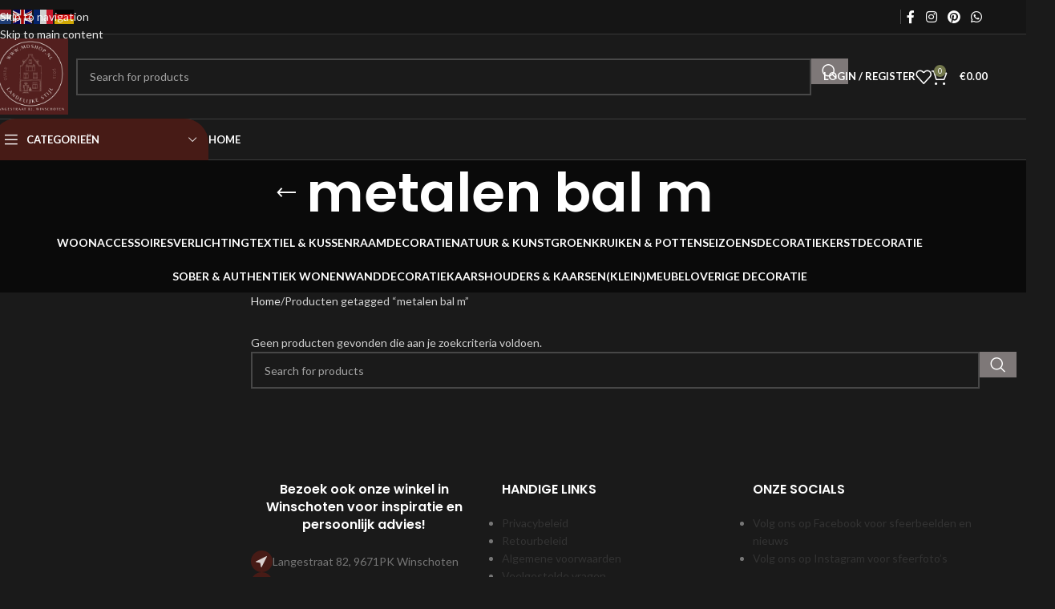

--- FILE ---
content_type: text/html; charset=UTF-8
request_url: https://mdshop.nl/product-tag/metalen-bal-m/
body_size: 22916
content:
<!DOCTYPE html>
<html lang="nl-NL">
<head>
	<meta charset="UTF-8">
	<link rel="profile" href="https://gmpg.org/xfn/11">
	<link rel="pingback" href="https://mdshop.nl/xmlrpc.php">

	<meta name='robots' content='index, follow, max-image-preview:large, max-snippet:-1, max-video-preview:-1' />
	<style>img:is([sizes="auto" i], [sizes^="auto," i]) { contain-intrinsic-size: 3000px 1500px }</style>
	
<!-- Google Tag Manager for WordPress by gtm4wp.com -->
<script data-cfasync="false" data-pagespeed-no-defer>
	var gtm4wp_datalayer_name = "dataLayer";
	var dataLayer = dataLayer || [];
</script>
<!-- End Google Tag Manager for WordPress by gtm4wp.com --><script>window._wca = window._wca || [];</script>

	<!-- This site is optimized with the Yoast SEO Premium plugin v26.2 (Yoast SEO v26.8) - https://yoast.com/product/yoast-seo-premium-wordpress/ -->
	<title>metalen bal m Archieven &#187; MDshop</title>
	<link rel="canonical" href="https://mdshop-nl-857337.hostingersite.com/product-tag/metalen-bal-m/" />
	<meta property="og:locale" content="nl_NL" />
	<meta property="og:type" content="article" />
	<meta property="og:title" content="metalen bal m Archieven" />
	<meta property="og:url" content="https://mdshop-nl-857337.hostingersite.com/product-tag/metalen-bal-m/" />
	<meta property="og:site_name" content="MDshop" />
	<meta property="og:image" content="https://mdshop.nl/wp-content/uploads/2025/07/logo-new.png" />
	<meta property="og:image:width" content="487" />
	<meta property="og:image:height" content="452" />
	<meta property="og:image:type" content="image/png" />
	<meta name="twitter:card" content="summary_large_image" />
	<script type="application/ld+json" class="yoast-schema-graph">{"@context":"https://schema.org","@graph":[{"@type":"CollectionPage","@id":"https://mdshop-nl-857337.hostingersite.com/product-tag/metalen-bal-m/","url":"https://mdshop-nl-857337.hostingersite.com/product-tag/metalen-bal-m/","name":"metalen bal m Archieven &#187; MDshop","isPartOf":{"@id":"https://mdshop-nl-857337.hostingersite.com/#website"},"breadcrumb":{"@id":"https://mdshop-nl-857337.hostingersite.com/product-tag/metalen-bal-m/#breadcrumb"},"inLanguage":"nl-NL"},{"@type":"BreadcrumbList","@id":"https://mdshop-nl-857337.hostingersite.com/product-tag/metalen-bal-m/#breadcrumb","itemListElement":[{"@type":"ListItem","position":1,"name":"Home","item":"https://mdshop.nl/"},{"@type":"ListItem","position":2,"name":"metalen bal m"}]},{"@type":"WebSite","@id":"https://mdshop-nl-857337.hostingersite.com/#website","url":"https://mdshop-nl-857337.hostingersite.com/","name":"MDshop | Landelijke woondecoratie en Cadeau's","description":"Landelijk wonen, sfeervol genieten.","publisher":{"@id":"https://mdshop-nl-857337.hostingersite.com/#organization"},"alternateName":"MDshop | landelijke woondecoratie in Groningen","potentialAction":[{"@type":"SearchAction","target":{"@type":"EntryPoint","urlTemplate":"https://mdshop-nl-857337.hostingersite.com/?s={search_term_string}"},"query-input":{"@type":"PropertyValueSpecification","valueRequired":true,"valueName":"search_term_string"}}],"inLanguage":"nl-NL"},{"@type":"Organization","@id":"https://mdshop-nl-857337.hostingersite.com/#organization","name":"MDshop | Landelijk wonen, sfeervol genieten.","alternateName":"MDshop","url":"https://mdshop-nl-857337.hostingersite.com/","logo":{"@type":"ImageObject","inLanguage":"nl-NL","@id":"https://mdshop-nl-857337.hostingersite.com/#/schema/logo/image/","url":"https://mdshop.nl/wp-content/uploads/2024/10/Black-White-Minimalist-Typography-M-Monogram-Logo-1.png","contentUrl":"https://mdshop.nl/wp-content/uploads/2024/10/Black-White-Minimalist-Typography-M-Monogram-Logo-1.png","width":500,"height":500,"caption":"MDshop | Landelijk wonen, sfeervol genieten."},"image":{"@id":"https://mdshop-nl-857337.hostingersite.com/#/schema/logo/image/"},"sameAs":["https://www.facebook.com/MDshop.nl/","https://www.instagram.com/mdshop.nl/","https://nl.pinterest.com/mdshop_winschoten/"]}]}</script>
	<!-- / Yoast SEO Premium plugin. -->


<link rel='dns-prefetch' href='//www.googletagmanager.com' />
<link rel='dns-prefetch' href='//www.google.com' />
<link rel='dns-prefetch' href='//stats.wp.com' />
<link rel='dns-prefetch' href='//capi-automation.s3.us-east-2.amazonaws.com' />
<link rel='dns-prefetch' href='//fonts.googleapis.com' />

<link rel='stylesheet' id='formidable-css' href='https://mdshop.nl/wp-content/plugins/formidable/css/formidableforms.css?ver=1201144' type='text/css' media='all' />
<style id='safe-svg-svg-icon-style-inline-css' type='text/css'>
.safe-svg-cover{text-align:center}.safe-svg-cover .safe-svg-inside{display:inline-block;max-width:100%}.safe-svg-cover svg{fill:currentColor;height:100%;max-height:100%;max-width:100%;width:100%}

</style>
<link rel='stylesheet' id='mediaelement-css' href='https://mdshop.nl/wp-includes/js/mediaelement/mediaelementplayer-legacy.min.css?ver=4.2.17' type='text/css' media='all' />
<link rel='stylesheet' id='wp-mediaelement-css' href='https://mdshop.nl/wp-includes/js/mediaelement/wp-mediaelement.min.css?ver=6.8.3' type='text/css' media='all' />
<style id='jetpack-sharing-buttons-style-inline-css' type='text/css'>
.jetpack-sharing-buttons__services-list{display:flex;flex-direction:row;flex-wrap:wrap;gap:0;list-style-type:none;margin:5px;padding:0}.jetpack-sharing-buttons__services-list.has-small-icon-size{font-size:12px}.jetpack-sharing-buttons__services-list.has-normal-icon-size{font-size:16px}.jetpack-sharing-buttons__services-list.has-large-icon-size{font-size:24px}.jetpack-sharing-buttons__services-list.has-huge-icon-size{font-size:36px}@media print{.jetpack-sharing-buttons__services-list{display:none!important}}.editor-styles-wrapper .wp-block-jetpack-sharing-buttons{gap:0;padding-inline-start:0}ul.jetpack-sharing-buttons__services-list.has-background{padding:1.25em 2.375em}
</style>
<style id='woocommerce-inline-inline-css' type='text/css'>
.woocommerce form .form-row .required { visibility: visible; }
</style>
<link rel='stylesheet' id='mollie-applepaydirect-css' href='https://mdshop.nl/wp-content/plugins/mollie-payments-for-woocommerce/public/css/mollie-applepaydirect.min.css?ver=1768909487' type='text/css' media='screen' />
<link rel='stylesheet' id='newsletter-css' href='https://mdshop.nl/wp-content/plugins/newsletter/style.css?ver=9.1.1' type='text/css' media='all' />
<link rel='stylesheet' id='elementor-icons-css' href='https://mdshop.nl/wp-content/plugins/elementor/assets/lib/eicons/css/elementor-icons.min.css?ver=5.46.0' type='text/css' media='all' />
<link rel='stylesheet' id='elementor-frontend-css' href='https://mdshop.nl/wp-content/plugins/elementor/assets/css/frontend.min.css?ver=3.34.2' type='text/css' media='all' />
<style id='elementor-frontend-inline-css' type='text/css'>
.elementor-kit-12{--e-global-color-primary:#FFFFFF;--e-global-color-secondary:#FFFFFF;--e-global-color-text:#FFFFFF;--e-global-color-accent:#61CE70;--e-global-typography-primary-font-family:"Roboto";--e-global-typography-primary-font-weight:600;--e-global-typography-secondary-font-family:"Roboto Slab";--e-global-typography-secondary-font-weight:400;--e-global-typography-text-font-family:"Roboto";--e-global-typography-text-font-weight:400;--e-global-typography-accent-font-family:"Roboto";--e-global-typography-accent-font-weight:500;}.elementor-kit-12 button,.elementor-kit-12 input[type="button"],.elementor-kit-12 input[type="submit"],.elementor-kit-12 .elementor-button{background-color:#7E7878;text-shadow:0px 0px 0px rgba(0, 0, 0, 0.3);color:#FFFEFE;}.elementor-kit-12 img{border-style:solid;border-width:0px 0px 0px 0px;opacity:1;box-shadow:0px 0px 0px 10px rgba(0,0,0,0.5);}.elementor-kit-12 img:hover{border-style:solid;border-width:0px 0px 0px 0px;opacity:1;}.elementor-section.elementor-section-boxed > .elementor-container{max-width:1140px;}.e-con{--container-max-width:1140px;}.elementor-widget:not(:last-child){margin-block-end:21px;}.elementor-element{--widgets-spacing:21px 21px;--widgets-spacing-row:21px;--widgets-spacing-column:21px;}{}h1.entry-title{display:var(--page-title-display);}@media(max-width:1024px){.elementor-section.elementor-section-boxed > .elementor-container{max-width:1024px;}.e-con{--container-max-width:1024px;}}@media(max-width:767px){.elementor-section.elementor-section-boxed > .elementor-container{max-width:767px;}.e-con{--container-max-width:767px;}}
</style>
<link rel='stylesheet' id='font-awesome-5-all-css' href='https://mdshop.nl/wp-content/plugins/elementor/assets/lib/font-awesome/css/all.min.css?ver=3.34.2' type='text/css' media='all' />
<link rel='stylesheet' id='font-awesome-4-shim-css' href='https://mdshop.nl/wp-content/plugins/elementor/assets/lib/font-awesome/css/v4-shims.min.css?ver=3.34.2' type='text/css' media='all' />
<link rel='stylesheet' id='elementor-icons-shared-0-css' href='https://mdshop.nl/wp-content/plugins/elementor/assets/lib/font-awesome/css/fontawesome.min.css?ver=5.15.3' type='text/css' media='all' />
<link rel='stylesheet' id='elementor-icons-fa-solid-css' href='https://mdshop.nl/wp-content/plugins/elementor/assets/lib/font-awesome/css/solid.min.css?ver=5.15.3' type='text/css' media='all' />
<link rel='stylesheet' id='elementor-icons-fa-brands-css' href='https://mdshop.nl/wp-content/plugins/elementor/assets/lib/font-awesome/css/brands.min.css?ver=5.15.3' type='text/css' media='all' />
<link rel='stylesheet' id='elementor-icons-fa-regular-css' href='https://mdshop.nl/wp-content/plugins/elementor/assets/lib/font-awesome/css/regular.min.css?ver=5.15.3' type='text/css' media='all' />
<link rel='stylesheet' id='wd-style-base-css' href='https://mdshop.nl/wp-content/themes/woodmart/css/parts/base.min.css?ver=8.3.8' type='text/css' media='all' />
<link rel='stylesheet' id='wd-helpers-wpb-elem-css' href='https://mdshop.nl/wp-content/themes/woodmart/css/parts/helpers-wpb-elem.min.css?ver=8.3.8' type='text/css' media='all' />
<link rel='stylesheet' id='wd-revolution-slider-css' href='https://mdshop.nl/wp-content/themes/woodmart/css/parts/int-rev-slider.min.css?ver=8.3.8' type='text/css' media='all' />
<link rel='stylesheet' id='wd-elementor-base-css' href='https://mdshop.nl/wp-content/themes/woodmart/css/parts/int-elem-base.min.css?ver=8.3.8' type='text/css' media='all' />
<link rel='stylesheet' id='wd-woocommerce-base-css' href='https://mdshop.nl/wp-content/themes/woodmart/css/parts/woocommerce-base.min.css?ver=8.3.8' type='text/css' media='all' />
<link rel='stylesheet' id='wd-mod-star-rating-css' href='https://mdshop.nl/wp-content/themes/woodmart/css/parts/mod-star-rating.min.css?ver=8.3.8' type='text/css' media='all' />
<link rel='stylesheet' id='wd-woocommerce-block-notices-css' href='https://mdshop.nl/wp-content/themes/woodmart/css/parts/woo-mod-block-notices.min.css?ver=8.3.8' type='text/css' media='all' />
<link rel='stylesheet' id='wd-widget-active-filters-css' href='https://mdshop.nl/wp-content/themes/woodmart/css/parts/woo-widget-active-filters.min.css?ver=8.3.8' type='text/css' media='all' />
<link rel='stylesheet' id='wd-woo-shop-predefined-css' href='https://mdshop.nl/wp-content/themes/woodmart/css/parts/woo-shop-predefined.min.css?ver=8.3.8' type='text/css' media='all' />
<link rel='stylesheet' id='wd-shop-title-categories-css' href='https://mdshop.nl/wp-content/themes/woodmart/css/parts/woo-categories-loop-nav.min.css?ver=8.3.8' type='text/css' media='all' />
<link rel='stylesheet' id='wd-woo-categories-loop-nav-mobile-accordion-css' href='https://mdshop.nl/wp-content/themes/woodmart/css/parts/woo-categories-loop-nav-mobile-accordion.min.css?ver=8.3.8' type='text/css' media='all' />
<link rel='stylesheet' id='wd-woo-shop-el-products-per-page-css' href='https://mdshop.nl/wp-content/themes/woodmart/css/parts/woo-shop-el-products-per-page.min.css?ver=8.3.8' type='text/css' media='all' />
<link rel='stylesheet' id='wd-woo-shop-page-title-css' href='https://mdshop.nl/wp-content/themes/woodmart/css/parts/woo-shop-page-title.min.css?ver=8.3.8' type='text/css' media='all' />
<link rel='stylesheet' id='wd-woo-mod-shop-loop-head-css' href='https://mdshop.nl/wp-content/themes/woodmart/css/parts/woo-mod-shop-loop-head.min.css?ver=8.3.8' type='text/css' media='all' />
<link rel='stylesheet' id='wd-woo-shop-el-order-by-css' href='https://mdshop.nl/wp-content/themes/woodmart/css/parts/woo-shop-el-order-by.min.css?ver=8.3.8' type='text/css' media='all' />
<link rel='stylesheet' id='wd-woo-shop-el-products-view-css' href='https://mdshop.nl/wp-content/themes/woodmart/css/parts/woo-shop-el-products-view.min.css?ver=8.3.8' type='text/css' media='all' />
<link rel='stylesheet' id='child-style-css' href='https://mdshop.nl/wp-content/themes/woodmart-child/style.css?ver=8.3.8' type='text/css' media='all' />
<link rel='stylesheet' id='wd-woo-opt-demo-store-css' href='https://mdshop.nl/wp-content/themes/woodmart/css/parts/woo-opt-demo-store.min.css?ver=8.3.8' type='text/css' media='all' />
<link rel='stylesheet' id='wd-header-base-css' href='https://mdshop.nl/wp-content/themes/woodmart/css/parts/header-base.min.css?ver=8.3.8' type='text/css' media='all' />
<link rel='stylesheet' id='wd-mod-tools-css' href='https://mdshop.nl/wp-content/themes/woodmart/css/parts/mod-tools.min.css?ver=8.3.8' type='text/css' media='all' />
<link rel='stylesheet' id='wd-header-elements-base-css' href='https://mdshop.nl/wp-content/themes/woodmart/css/parts/header-el-base.min.css?ver=8.3.8' type='text/css' media='all' />
<link rel='stylesheet' id='wd-social-icons-css' href='https://mdshop.nl/wp-content/themes/woodmart/css/parts/el-social-icons.min.css?ver=8.3.8' type='text/css' media='all' />
<link rel='stylesheet' id='wd-header-search-css' href='https://mdshop.nl/wp-content/themes/woodmart/css/parts/header-el-search.min.css?ver=8.3.8' type='text/css' media='all' />
<link rel='stylesheet' id='wd-header-search-form-css' href='https://mdshop.nl/wp-content/themes/woodmart/css/parts/header-el-search-form.min.css?ver=8.3.8' type='text/css' media='all' />
<link rel='stylesheet' id='wd-wd-search-form-css' href='https://mdshop.nl/wp-content/themes/woodmart/css/parts/wd-search-form.min.css?ver=8.3.8' type='text/css' media='all' />
<link rel='stylesheet' id='wd-wd-search-results-css' href='https://mdshop.nl/wp-content/themes/woodmart/css/parts/wd-search-results.min.css?ver=8.3.8' type='text/css' media='all' />
<link rel='stylesheet' id='wd-wd-search-dropdown-css' href='https://mdshop.nl/wp-content/themes/woodmart/css/parts/wd-search-dropdown.min.css?ver=8.3.8' type='text/css' media='all' />
<link rel='stylesheet' id='wd-woo-mod-login-form-css' href='https://mdshop.nl/wp-content/themes/woodmart/css/parts/woo-mod-login-form.min.css?ver=8.3.8' type='text/css' media='all' />
<link rel='stylesheet' id='wd-header-my-account-css' href='https://mdshop.nl/wp-content/themes/woodmart/css/parts/header-el-my-account.min.css?ver=8.3.8' type='text/css' media='all' />
<link rel='stylesheet' id='wd-header-cart-side-css' href='https://mdshop.nl/wp-content/themes/woodmart/css/parts/header-el-cart-side.min.css?ver=8.3.8' type='text/css' media='all' />
<link rel='stylesheet' id='wd-woo-mod-quantity-css' href='https://mdshop.nl/wp-content/themes/woodmart/css/parts/woo-mod-quantity.min.css?ver=8.3.8' type='text/css' media='all' />
<link rel='stylesheet' id='wd-header-cart-css' href='https://mdshop.nl/wp-content/themes/woodmart/css/parts/header-el-cart.min.css?ver=8.3.8' type='text/css' media='all' />
<link rel='stylesheet' id='wd-widget-shopping-cart-css' href='https://mdshop.nl/wp-content/themes/woodmart/css/parts/woo-widget-shopping-cart.min.css?ver=8.3.8' type='text/css' media='all' />
<link rel='stylesheet' id='wd-widget-product-list-css' href='https://mdshop.nl/wp-content/themes/woodmart/css/parts/woo-widget-product-list.min.css?ver=8.3.8' type='text/css' media='all' />
<link rel='stylesheet' id='wd-header-mobile-nav-dropdown-css' href='https://mdshop.nl/wp-content/themes/woodmart/css/parts/header-el-mobile-nav-dropdown.min.css?ver=8.3.8' type='text/css' media='all' />
<link rel='stylesheet' id='wd-header-categories-nav-css' href='https://mdshop.nl/wp-content/themes/woodmart/css/parts/header-el-category-nav.min.css?ver=8.3.8' type='text/css' media='all' />
<link rel='stylesheet' id='wd-mod-nav-vertical-css' href='https://mdshop.nl/wp-content/themes/woodmart/css/parts/mod-nav-vertical.min.css?ver=8.3.8' type='text/css' media='all' />
<link rel='stylesheet' id='wd-mod-nav-vertical-design-default-css' href='https://mdshop.nl/wp-content/themes/woodmart/css/parts/mod-nav-vertical-design-default.min.css?ver=8.3.8' type='text/css' media='all' />
<link rel='stylesheet' id='wd-page-title-css' href='https://mdshop.nl/wp-content/themes/woodmart/css/parts/page-title.min.css?ver=8.3.8' type='text/css' media='all' />
<link rel='stylesheet' id='wd-off-canvas-sidebar-css' href='https://mdshop.nl/wp-content/themes/woodmart/css/parts/opt-off-canvas-sidebar.min.css?ver=8.3.8' type='text/css' media='all' />
<link rel='stylesheet' id='wd-widget-slider-price-filter-css' href='https://mdshop.nl/wp-content/themes/woodmart/css/parts/woo-widget-slider-price-filter.min.css?ver=8.3.8' type='text/css' media='all' />
<link rel='stylesheet' id='wd-widget-wd-layered-nav-css' href='https://mdshop.nl/wp-content/themes/woodmart/css/parts/woo-widget-wd-layered-nav.min.css?ver=8.3.8' type='text/css' media='all' />
<link rel='stylesheet' id='wd-woo-mod-swatches-base-css' href='https://mdshop.nl/wp-content/themes/woodmart/css/parts/woo-mod-swatches-base.min.css?ver=8.3.8' type='text/css' media='all' />
<link rel='stylesheet' id='wd-woo-mod-swatches-filter-css' href='https://mdshop.nl/wp-content/themes/woodmart/css/parts/woo-mod-swatches-filter.min.css?ver=8.3.8' type='text/css' media='all' />
<link rel='stylesheet' id='wd-shop-filter-area-css' href='https://mdshop.nl/wp-content/themes/woodmart/css/parts/woo-shop-el-filters-area.min.css?ver=8.3.8' type='text/css' media='all' />
<link rel='stylesheet' id='wd-footer-base-css' href='https://mdshop.nl/wp-content/themes/woodmart/css/parts/footer-base.min.css?ver=8.3.8' type='text/css' media='all' />
<link rel='stylesheet' id='wd-text-block-css' href='https://mdshop.nl/wp-content/themes/woodmart/css/parts/el-text-block.min.css?ver=8.3.8' type='text/css' media='all' />
<link rel='stylesheet' id='wd-list-css' href='https://mdshop.nl/wp-content/themes/woodmart/css/parts/el-list.min.css?ver=8.3.8' type='text/css' media='all' />
<link rel='stylesheet' id='wd-el-list-css' href='https://mdshop.nl/wp-content/themes/woodmart/css/parts/el-list-wpb-elem.min.css?ver=8.3.8' type='text/css' media='all' />
<link rel='stylesheet' id='wd-widget-nav-css' href='https://mdshop.nl/wp-content/themes/woodmart/css/parts/widget-nav.min.css?ver=8.3.8' type='text/css' media='all' />
<link rel='stylesheet' id='wd-scroll-top-css' href='https://mdshop.nl/wp-content/themes/woodmart/css/parts/opt-scrolltotop.min.css?ver=8.3.8' type='text/css' media='all' />
<link rel='stylesheet' id='wd-header-my-account-sidebar-css' href='https://mdshop.nl/wp-content/themes/woodmart/css/parts/header-el-my-account-sidebar.min.css?ver=8.3.8' type='text/css' media='all' />
<link rel='stylesheet' id='wd-cookies-popup-css' href='https://mdshop.nl/wp-content/themes/woodmart/css/parts/opt-cookies.min.css?ver=8.3.8' type='text/css' media='all' />
<link rel='stylesheet' id='wd-bottom-toolbar-css' href='https://mdshop.nl/wp-content/themes/woodmart/css/parts/opt-bottom-toolbar.min.css?ver=8.3.8' type='text/css' media='all' />
<link rel='stylesheet' id='wd-shop-off-canvas-sidebar-css' href='https://mdshop.nl/wp-content/themes/woodmart/css/parts/opt-shop-off-canvas-sidebar.min.css?ver=8.3.8' type='text/css' media='all' />
<link rel='stylesheet' id='wd-mod-sticky-sidebar-opener-css' href='https://mdshop.nl/wp-content/themes/woodmart/css/parts/mod-sticky-sidebar-opener.min.css?ver=8.3.8' type='text/css' media='all' />
<link rel='stylesheet' id='xts-style-header_802259-css' href='https://mdshop.nl/wp-content/uploads/2026/01/xts-header_802259-1767627405.css?ver=8.3.8' type='text/css' media='all' />
<link rel='stylesheet' id='xts-google-fonts-css' href='https://fonts.googleapis.com/css?family=Lato%3A400%2C700%7CPoppins%3A400%2C600%2C500&#038;display=swap&#038;ver=8.3.8' type='text/css' media='all' />
<link rel='stylesheet' id='elementor-gf-roboto-css' href='https://fonts.googleapis.com/css?family=Roboto:100,100italic,200,200italic,300,300italic,400,400italic,500,500italic,600,600italic,700,700italic,800,800italic,900,900italic&#038;display=auto' type='text/css' media='all' />
<link rel='stylesheet' id='elementor-gf-robotoslab-css' href='https://fonts.googleapis.com/css?family=Roboto+Slab:100,100italic,200,200italic,300,300italic,400,400italic,500,500italic,600,600italic,700,700italic,800,800italic,900,900italic&#038;display=auto' type='text/css' media='all' />
<script>(function(url,id){var script=document.createElement('script');script.async=true;script.src='https://'+url+'/sidebar.js?id='+id+'&c='+cachebuster(10,id);var ref=document.getElementsByTagName('script')[0];ref.parentNode.insertBefore(script,ref);function cachebuster(refreshMinutes,id){var now=Date.now();var interval=refreshMinutes*60e3;var shift=(Math.sin(id)||0)*interval;return Math.floor((now+shift)/interval);}})("dashboard.webwinkelkeur.nl",1212718);</script><script type="text/javascript" id="woocommerce-google-analytics-integration-gtag-js-after">
/* <![CDATA[ */
/* Google Analytics for WooCommerce (gtag.js) */
					window.dataLayer = window.dataLayer || [];
					function gtag(){dataLayer.push(arguments);}
					// Set up default consent state.
					for ( const mode of [{"analytics_storage":"denied","ad_storage":"denied","ad_user_data":"denied","ad_personalization":"denied","region":["AT","BE","BG","HR","CY","CZ","DK","EE","FI","FR","DE","GR","HU","IS","IE","IT","LV","LI","LT","LU","MT","NL","NO","PL","PT","RO","SK","SI","ES","SE","GB","CH"]}] || [] ) {
						gtag( "consent", "default", { "wait_for_update": 500, ...mode } );
					}
					gtag("js", new Date());
					gtag("set", "developer_id.dOGY3NW", true);
					gtag("config", "G-HF7JNEBEXE", {"track_404":true,"allow_google_signals":true,"logged_in":false,"linker":{"domains":[],"allow_incoming":false},"custom_map":{"dimension1":"logged_in"}});
/* ]]> */
</script>
<script type="text/javascript" src="https://mdshop.nl/wp-content/plugins/svg-support/vendor/DOMPurify/DOMPurify.min.js?ver=2.5.8" id="bodhi-dompurify-library-js"></script>
<script type="text/javascript" src="https://mdshop.nl/wp-includes/js/jquery/jquery.min.js?ver=3.7.1" id="jquery-core-js"></script>
<script type="text/javascript" src="https://mdshop.nl/wp-includes/js/jquery/jquery-migrate.min.js?ver=3.4.1" id="jquery-migrate-js"></script>
<script type="text/javascript" src="https://mdshop.nl/wp-content/plugins/recaptcha-woo/js/rcfwc.js?ver=1.0" id="rcfwc-js-js" defer="defer" data-wp-strategy="defer"></script>
<script type="text/javascript" src="https://www.google.com/recaptcha/api.js?hl=nl_NL" id="recaptcha-js" defer="defer" data-wp-strategy="defer"></script>
<script type="text/javascript" id="bodhi_svg_inline-js-extra">
/* <![CDATA[ */
var svgSettings = {"skipNested":""};
/* ]]> */
</script>
<script type="text/javascript" src="https://mdshop.nl/wp-content/plugins/svg-support/js/min/svgs-inline-min.js" id="bodhi_svg_inline-js"></script>
<script type="text/javascript" id="bodhi_svg_inline-js-after">
/* <![CDATA[ */
cssTarget={"Bodhi":"img.style-svg","ForceInlineSVG":"style-svg"};ForceInlineSVGActive="false";frontSanitizationEnabled="on";
/* ]]> */
</script>
<script type="text/javascript" src="https://mdshop.nl/wp-content/plugins/woocommerce/assets/js/jquery-blockui/jquery.blockUI.min.js?ver=2.7.0-wc.10.4.3" id="wc-jquery-blockui-js" defer="defer" data-wp-strategy="defer"></script>
<script type="text/javascript" id="wc-add-to-cart-js-extra">
/* <![CDATA[ */
var wc_add_to_cart_params = {"ajax_url":"\/wp-admin\/admin-ajax.php","wc_ajax_url":"\/?wc-ajax=%%endpoint%%","i18n_view_cart":"Bekijk winkelwagen","cart_url":"https:\/\/mdshop.nl\/winkelwagen\/","is_cart":"","cart_redirect_after_add":"no"};
/* ]]> */
</script>
<script type="text/javascript" src="https://mdshop.nl/wp-content/plugins/woocommerce/assets/js/frontend/add-to-cart.min.js?ver=10.4.3" id="wc-add-to-cart-js" defer="defer" data-wp-strategy="defer"></script>
<script type="text/javascript" src="https://mdshop.nl/wp-content/plugins/woocommerce/assets/js/js-cookie/js.cookie.min.js?ver=2.1.4-wc.10.4.3" id="wc-js-cookie-js" defer="defer" data-wp-strategy="defer"></script>
<script type="text/javascript" id="woocommerce-js-extra">
/* <![CDATA[ */
var woocommerce_params = {"ajax_url":"\/wp-admin\/admin-ajax.php","wc_ajax_url":"\/?wc-ajax=%%endpoint%%","i18n_password_show":"Wachtwoord weergeven","i18n_password_hide":"Wachtwoord verbergen"};
/* ]]> */
</script>
<script type="text/javascript" src="https://mdshop.nl/wp-content/plugins/woocommerce/assets/js/frontend/woocommerce.min.js?ver=10.4.3" id="woocommerce-js" defer="defer" data-wp-strategy="defer"></script>
<script type="text/javascript" src="https://stats.wp.com/s-202605.js" id="woocommerce-analytics-js" defer="defer" data-wp-strategy="defer"></script>
<script type="text/javascript" src="https://mdshop.nl/wp-content/themes/woodmart/js/libs/device.min.js?ver=8.3.8" id="wd-device-library-js"></script>
<script type="text/javascript" src="https://mdshop.nl/wp-content/themes/woodmart/js/scripts/global/scrollBar.min.js?ver=8.3.8" id="wd-scrollbar-js"></script>
<script type="text/javascript" src="https://mdshop.nl/wp-content/plugins/elementor/assets/lib/font-awesome/js/v4-shims.min.js?ver=3.34.2" id="font-awesome-4-shim-js"></script>
<link rel="https://api.w.org/" href="https://mdshop.nl/wp-json/" /><link rel="alternate" title="JSON" type="application/json" href="https://mdshop.nl/wp-json/wp/v2/product_tag/1524" />	<style>img#wpstats{display:none}</style>
		
<!-- Google Tag Manager for WordPress by gtm4wp.com -->
<!-- GTM Container placement set to off -->
<script data-cfasync="false" data-pagespeed-no-defer>
	var dataLayer_content = {"pagePostType":false,"pagePostType2":"tax-","pageCategory":[]};
	dataLayer.push( dataLayer_content );
</script>
<script data-cfasync="false" data-pagespeed-no-defer>
	console.warn && console.warn("[GTM4WP] Google Tag Manager container code placement set to OFF !!!");
	console.warn && console.warn("[GTM4WP] Data layer codes are active but GTM container must be loaded using custom coding !!!");
</script>
<!-- End Google Tag Manager for WordPress by gtm4wp.com -->					<meta name="viewport" content="width=device-width, initial-scale=1">
											<link rel="preload" as="font" href="https://mdshop.nl/wp-content/themes/woodmart/fonts/woodmart-font-1-400.woff2?v=8.3.8" type="font/woff2" crossorigin>
						<noscript><style>.woocommerce-product-gallery{ opacity: 1 !important; }</style></noscript>
	<meta name="generator" content="Elementor 3.34.2; features: additional_custom_breakpoints; settings: css_print_method-internal, google_font-enabled, font_display-auto">
<style type="text/css">.recentcomments a{display:inline !important;padding:0 !important;margin:0 !important;}</style>			<script  type="text/javascript">
				!function(f,b,e,v,n,t,s){if(f.fbq)return;n=f.fbq=function(){n.callMethod?
					n.callMethod.apply(n,arguments):n.queue.push(arguments)};if(!f._fbq)f._fbq=n;
					n.push=n;n.loaded=!0;n.version='2.0';n.queue=[];t=b.createElement(e);t.async=!0;
					t.src=v;s=b.getElementsByTagName(e)[0];s.parentNode.insertBefore(t,s)}(window,
					document,'script','https://connect.facebook.net/en_US/fbevents.js');
			</script>
			<!-- WooCommerce Facebook Integration Begin -->
			<script  type="text/javascript">

				fbq('init', '5644524152304673', {}, {
    "agent": "woocommerce_0-10.4.3-3.5.15"
});

				document.addEventListener( 'DOMContentLoaded', function() {
					// Insert placeholder for events injected when a product is added to the cart through AJAX.
					document.body.insertAdjacentHTML( 'beforeend', '<div class=\"wc-facebook-pixel-event-placeholder\"></div>' );
				}, false );

			</script>
			<!-- WooCommerce Facebook Integration End -->
						<style>
				.e-con.e-parent:nth-of-type(n+4):not(.e-lazyloaded):not(.e-no-lazyload),
				.e-con.e-parent:nth-of-type(n+4):not(.e-lazyloaded):not(.e-no-lazyload) * {
					background-image: none !important;
				}
				@media screen and (max-height: 1024px) {
					.e-con.e-parent:nth-of-type(n+3):not(.e-lazyloaded):not(.e-no-lazyload),
					.e-con.e-parent:nth-of-type(n+3):not(.e-lazyloaded):not(.e-no-lazyload) * {
						background-image: none !important;
					}
				}
				@media screen and (max-height: 640px) {
					.e-con.e-parent:nth-of-type(n+2):not(.e-lazyloaded):not(.e-no-lazyload),
					.e-con.e-parent:nth-of-type(n+2):not(.e-lazyloaded):not(.e-no-lazyload) * {
						background-image: none !important;
					}
				}
			</style>
			<meta name="generator" content="Powered by Slider Revolution 6.7.38 - responsive, Mobile-Friendly Slider Plugin for WordPress with comfortable drag and drop interface." />
<link rel="icon" href="https://mdshop.nl/wp-content/uploads/2024/09/cropped-logo-zwart--32x32.jpg" sizes="32x32" />
<link rel="icon" href="https://mdshop.nl/wp-content/uploads/2024/09/cropped-logo-zwart--192x192.jpg" sizes="192x192" />
<link rel="apple-touch-icon" href="https://mdshop.nl/wp-content/uploads/2024/09/cropped-logo-zwart--180x180.jpg" />
<meta name="msapplication-TileImage" content="https://mdshop.nl/wp-content/uploads/2024/09/cropped-logo-zwart--270x270.jpg" />
<script data-jetpack-boost="ignore">function setREVStartSize(e){
			//window.requestAnimationFrame(function() {
				window.RSIW = window.RSIW===undefined ? window.innerWidth : window.RSIW;
				window.RSIH = window.RSIH===undefined ? window.innerHeight : window.RSIH;
				try {
					var pw = document.getElementById(e.c).parentNode.offsetWidth,
						newh;
					pw = pw===0 || isNaN(pw) || (e.l=="fullwidth" || e.layout=="fullwidth") ? window.RSIW : pw;
					e.tabw = e.tabw===undefined ? 0 : parseInt(e.tabw);
					e.thumbw = e.thumbw===undefined ? 0 : parseInt(e.thumbw);
					e.tabh = e.tabh===undefined ? 0 : parseInt(e.tabh);
					e.thumbh = e.thumbh===undefined ? 0 : parseInt(e.thumbh);
					e.tabhide = e.tabhide===undefined ? 0 : parseInt(e.tabhide);
					e.thumbhide = e.thumbhide===undefined ? 0 : parseInt(e.thumbhide);
					e.mh = e.mh===undefined || e.mh=="" || e.mh==="auto" ? 0 : parseInt(e.mh,0);
					if(e.layout==="fullscreen" || e.l==="fullscreen")
						newh = Math.max(e.mh,window.RSIH);
					else{
						e.gw = Array.isArray(e.gw) ? e.gw : [e.gw];
						for (var i in e.rl) if (e.gw[i]===undefined || e.gw[i]===0) e.gw[i] = e.gw[i-1];
						e.gh = e.el===undefined || e.el==="" || (Array.isArray(e.el) && e.el.length==0)? e.gh : e.el;
						e.gh = Array.isArray(e.gh) ? e.gh : [e.gh];
						for (var i in e.rl) if (e.gh[i]===undefined || e.gh[i]===0) e.gh[i] = e.gh[i-1];
											
						var nl = new Array(e.rl.length),
							ix = 0,
							sl;
						e.tabw = e.tabhide>=pw ? 0 : e.tabw;
						e.thumbw = e.thumbhide>=pw ? 0 : e.thumbw;
						e.tabh = e.tabhide>=pw ? 0 : e.tabh;
						e.thumbh = e.thumbhide>=pw ? 0 : e.thumbh;
						for (var i in e.rl) nl[i] = e.rl[i]<window.RSIW ? 0 : e.rl[i];
						sl = nl[0];
						for (var i in nl) if (sl>nl[i] && nl[i]>0) { sl = nl[i]; ix=i;}
						var m = pw>(e.gw[ix]+e.tabw+e.thumbw) ? 1 : (pw-(e.tabw+e.thumbw)) / (e.gw[ix]);
						newh =  (e.gh[ix] * m) + (e.tabh + e.thumbh);
					}
					var el = document.getElementById(e.c);
					if (el!==null && el) el.style.height = newh+"px";
					el = document.getElementById(e.c+"_wrapper");
					if (el!==null && el) {
						el.style.height = newh+"px";
						el.style.display = "block";
					}
				} catch(e){
					console.log("Failure at Presize of Slider:" + e)
				}
			//});
		  };</script>
<style>
		
		</style>			<style id="wd-style-theme_settings_default-css" data-type="wd-style-theme_settings_default">
				@font-face {
	font-weight: normal;
	font-style: normal;
	font-family: "woodmart-font";
	src: url("//mdshop.nl/wp-content/themes/woodmart/fonts/woodmart-font-1-400.woff2?v=8.3.8") format("woff2");
	font-display:swap;
}

:root {
	--wd-text-font: "Lato", Arial, Helvetica, sans-serif;
	--wd-text-font-weight: 400;
	--wd-text-color: #777777;
	--wd-text-font-size: 14px;
	--wd-title-font: "Poppins", Arial, Helvetica, sans-serif;
	--wd-title-font-weight: 600;
	--wd-title-color: #242424;
	--wd-entities-title-font: "Poppins", Arial, Helvetica, sans-serif;
	--wd-entities-title-font-weight: 500;
	--wd-entities-title-color: #333333;
	--wd-entities-title-color-hover: rgb(51 51 51 / 65%);
	--wd-alternative-font: "Lato", Arial, Helvetica, sans-serif;
	--wd-widget-title-font: "Poppins", Arial, Helvetica, sans-serif;
	--wd-widget-title-font-weight: 600;
	--wd-widget-title-transform: uppercase;
	--wd-widget-title-color: #333;
	--wd-widget-title-font-size: 16px;
	--wd-header-el-font: "Lato", Arial, Helvetica, sans-serif;
	--wd-header-el-font-weight: 700;
	--wd-header-el-transform: uppercase;
	--wd-header-el-font-size: 13px;
	--wd-brd-radius: 30px;
	--wd-otl-style: dotted;
	--wd-otl-width: 2px;
	--wd-primary-color: rgb(115,120,76);
	--wd-alternative-color: #fbbc34;
	--btn-default-bgcolor: rgb(0,0,0);
	--btn-default-bgcolor-hover: rgb(6,6,6);
	--btn-accented-bgcolor: rgb(203,149,0);
	--btn-accented-bgcolor-hover: rgb(195,143,0);
	--wd-form-brd-width: 2px;
	--notices-success-bg: #459647;
	--notices-success-color: #fff;
	--notices-warning-bg: #E0B252;
	--notices-warning-color: #fff;
	--wd-link-color: #333333;
	--wd-link-color-hover: #242424;
	--wd-sticky-btn-height: 95px;
}
.wd-age-verify-wrap {
	--wd-popup-width: 500px;
}
.wd-popup.wd-promo-popup {
	background-color: rgba(17,17,17,0);
	background-image: url(https://mdshop.nl/wp-content/uploads/2023/10/nieuwsbrief-2.jpg);
	background-repeat: no-repeat;
	background-size: cover;
	background-position: center center;
}
.wd-promo-popup-wrap {
	--wd-popup-width: 800px;
}
:is(.woodmart-woocommerce-layered-nav, .wd-product-category-filter) .wd-scroll-content {
	max-height: 223px;
}
.wd-page-title .wd-page-title-bg img {
	object-fit: cover;
	object-position: center center;
}
.wd-footer {
	background-color: rgb(26,26,26);
	background-image: none;
}
.product-labels .product-label.new {
	background-color: rgb(198,182,119);
	color: rgb(255,255,255);
}
.mfp-wrap.wd-popup-quick-view-wrap {
	--wd-popup-width: 920px;
}

@media (max-width: 1024px) {
	:root {
		--wd-sticky-btn-height: 95px;
	}

}

@media (max-width: 768.98px) {
	:root {
		--wd-sticky-btn-height: 42px;
	}

}
:root{
--wd-container-w: 1222px;
--wd-form-brd-radius: 0px;
--btn-default-color: #fff;
--btn-default-color-hover: #fff;
--btn-accented-color: #fff;
--btn-accented-color-hover: #fff;
--btn-default-brd-radius: 5px;
--btn-default-box-shadow: none;
--btn-default-box-shadow-hover: none;
--btn-accented-brd-radius: 5px;
--btn-accented-box-shadow: none;
--btn-accented-box-shadow-hover: none;
}

@media (min-width: 1222px) {
section.elementor-section.wd-section-stretch > .elementor-container {
margin-left: auto;
margin-right: auto;
}
}


.wd-page-title {
background-color: #0a0a0a;
}

.elementor-kit-12 img {
    box-shadow: initial !important;
}			</style>
			</head>

<body class="archive tax-product_tag term-metalen-bal-m term-1524 wp-theme-woodmart wp-child-theme-woodmart-child theme-woodmart woocommerce woocommerce-page woocommerce-no-js wrapper-full-width  global-color-scheme-light categories-accordion-on woodmart-archive-shop woodmart-ajax-shop-on sticky-toolbar-on dropdowns-color-light elementor-default elementor-kit-12">
			<script type="text/javascript" id="wd-flicker-fix">// Flicker fix.</script>		<div class="wd-skip-links">
								<a href="#menu-main-menu" class="wd-skip-navigation btn">
						Skip to navigation					</a>
								<a href="#main-content" class="wd-skip-content btn">
				Skip to main content			</a>
		</div>
			
	
	<div class="wd-page-wrapper website-wrapper">
									<header class="whb-header whb-header_802259 whb-sticky-shadow whb-scroll-slide whb-sticky-clone whb-hide-on-scroll">
					<div class="whb-main-header">
	
<div class="whb-row whb-top-bar whb-not-sticky-row whb-with-bg whb-border-fullwidth whb-color-light whb-flex-equal-sides">
	<div class="container">
		<div class="whb-flex-row whb-top-bar-inner">
			<div class="whb-column whb-col-left whb-column5 whb-visible-lg">
	
<div class="wd-header-text reset-last-child whb-g3c2mzanstakab0mrho8"><div class="gtranslate_wrapper" id="gt-wrapper-63580507"></div></div>
</div>
<div class="whb-column whb-col-center whb-column6 whb-visible-lg whb-empty-column">
	</div>
<div class="whb-column whb-col-right whb-column7 whb-visible-lg">
	<div class="wd-header-divider wd-full-height whb-aik22afewdiur23h71ba"></div>
			<div
						class=" wd-social-icons wd-style-default social-follow wd-shape-circle  whb-43k0qayz7gg36f2jmmhk color-scheme-light text-center">
				
				
									<a rel="noopener noreferrer nofollow" href="https://www.facebook.com/MDshop.nl" target="_blank" class=" wd-social-icon social-facebook" aria-label="Facebook social link">
						<span class="wd-icon"></span>
											</a>
				
				
				
				
									<a rel="noopener noreferrer nofollow" href="https://www.instagram.com/mdshop.nl/" target="_blank" class=" wd-social-icon social-instagram" aria-label="Instagram social link">
						<span class="wd-icon"></span>
											</a>
				
				
				
									<a rel="noopener noreferrer nofollow" href="https://nl.pinterest.com/mdshop_winschoten/" target="_blank" class=" wd-social-icon social-pinterest" aria-label="Pinterest social link">
						<span class="wd-icon"></span>
											</a>
				
				
				
				
				
				
				
				
				
				
				
									<a rel="noopener noreferrer nofollow" href="https://whatsapp.com/channel/0029VaCrLK64Y9ltAPiAEp06" target="_blank" class="wd-hide-md  wd-social-icon social-whatsapp" aria-label="WhatsApp social link">
						<span class="wd-icon"></span>
											</a>

					<a rel="noopener noreferrer nofollow" href="https://whatsapp.com/channel/0029VaCrLK64Y9ltAPiAEp06" target="_blank" class="wd-hide-lg  wd-social-icon social-whatsapp" aria-label="WhatsApp social link">
						<span class="wd-icon"></span>
											</a>
				
				
				
				
				
				
				
				
			</div>

		</div>
<div class="whb-column whb-col-mobile whb-column_mobile1 whb-hidden-lg">
	
<div class="wd-header-text reset-last-child whb-wcxtcl007z5upir9mh1x"><div class="gtranslate_wrapper" id="gt-wrapper-12607434"></div></div>
			<div
						class=" wd-social-icons wd-style-default social-follow wd-shape-circle  whb-6m5xl5v38fxd8t497xbj color-scheme-light text-center">
				
				
									<a rel="noopener noreferrer nofollow" href="https://www.facebook.com/MDshop.nl" target="_blank" class=" wd-social-icon social-facebook" aria-label="Facebook social link">
						<span class="wd-icon"></span>
											</a>
				
				
				
				
									<a rel="noopener noreferrer nofollow" href="https://www.instagram.com/mdshop.nl/" target="_blank" class=" wd-social-icon social-instagram" aria-label="Instagram social link">
						<span class="wd-icon"></span>
											</a>
				
				
				
									<a rel="noopener noreferrer nofollow" href="https://nl.pinterest.com/mdshop_winschoten/" target="_blank" class=" wd-social-icon social-pinterest" aria-label="Pinterest social link">
						<span class="wd-icon"></span>
											</a>
				
				
				
				
				
				
				
				
				
				
				
									<a rel="noopener noreferrer nofollow" href="https://whatsapp.com/channel/0029VaCrLK64Y9ltAPiAEp06" target="_blank" class="wd-hide-md  wd-social-icon social-whatsapp" aria-label="WhatsApp social link">
						<span class="wd-icon"></span>
											</a>

					<a rel="noopener noreferrer nofollow" href="https://whatsapp.com/channel/0029VaCrLK64Y9ltAPiAEp06" target="_blank" class="wd-hide-lg  wd-social-icon social-whatsapp" aria-label="WhatsApp social link">
						<span class="wd-icon"></span>
											</a>
				
				
				
				
				
				
				
				
			</div>

		</div>
		</div>
	</div>
</div>

<div class="whb-row whb-general-header whb-not-sticky-row whb-with-bg whb-border-fullwidth whb-color-light whb-flex-flex-middle">
	<div class="container">
		<div class="whb-flex-row whb-general-header-inner">
			<div class="whb-column whb-col-left whb-column8 whb-visible-lg">
	<div class="site-logo whb-gs8bcnxektjsro21n657">
	<a href="https://mdshop.nl/" class="wd-logo wd-main-logo" rel="home" aria-label="Site logo">
		<img width="500" height="500" src="https://mdshop.nl/wp-content/uploads/2026/01/White-Black-Simple-Illustrated-Ceramics-Pottery-Circle-Logo-2.png" class="attachment-full size-full" alt="logo 2026" style="max-width:245px;" decoding="async" srcset="https://mdshop.nl/wp-content/uploads/2026/01/White-Black-Simple-Illustrated-Ceramics-Pottery-Circle-Logo-2.png 500w, https://mdshop.nl/wp-content/uploads/2026/01/White-Black-Simple-Illustrated-Ceramics-Pottery-Circle-Logo-2-300x300.png 300w, https://mdshop.nl/wp-content/uploads/2026/01/White-Black-Simple-Illustrated-Ceramics-Pottery-Circle-Logo-2-150x150.png 150w, https://mdshop.nl/wp-content/uploads/2026/01/White-Black-Simple-Illustrated-Ceramics-Pottery-Circle-Logo-2-430x430.png 430w, https://mdshop.nl/wp-content/uploads/2026/01/White-Black-Simple-Illustrated-Ceramics-Pottery-Circle-Logo-2-32x32.png 32w" sizes="(max-width: 500px) 100vw, 500px" />	</a>
	</div>
</div>
<div class="whb-column whb-col-center whb-column9 whb-visible-lg">
	
<div class="whb-space-element whb-akwbr0w06dgovec1wriq " style="width:10px;"></div>
<div class="wd-search-form  wd-header-search-form wd-display-form whb-9x1ytaxq7aphtb3npidp">

<form role="search" method="get" class="searchform  wd-style-default woodmart-ajax-search" action="https://mdshop.nl/"  data-thumbnail="1" data-price="1" data-post_type="product" data-count="20" data-sku="0" data-symbols_count="3" data-include_cat_search="no" autocomplete="off">
	<input type="text" class="s" placeholder="Search for products" value="" name="s" aria-label="Search" title="Search for products" required/>
	<input type="hidden" name="post_type" value="product">

	<span tabindex="0" aria-label="Clear search" class="wd-clear-search wd-role-btn wd-hide"></span>

	
	<button type="submit" class="searchsubmit">
		<span>
			Search		</span>
			</button>
</form>

	<div class="wd-search-results-wrapper">
		<div class="wd-search-results wd-dropdown-results wd-dropdown wd-scroll color-scheme-light">
			<div class="wd-scroll-content">
				
				
							</div>
		</div>
	</div>

</div>
</div>
<div class="whb-column whb-col-right whb-column10 whb-visible-lg">
	
<div class="whb-space-element whb-d6tcdhggjbqbrs217tl1 " style="width:15px;"></div>
<div class="wd-header-my-account wd-tools-element wd-event-hover wd-with-username wd-design-1 wd-account-style-text login-side-opener whb-vssfpylqqax9pvkfnxoz">
			<a href="https://mdshop.nl/mijn-account/" title="My account">
			
				<span class="wd-tools-icon">
									</span>
				<span class="wd-tools-text">
				Login / Register			</span>

					</a>

			</div>

<div class="wd-header-wishlist wd-tools-element wd-style-icon wd-design-2 whb-a22wdkiy3r40yw2paskq" title="My Wishlist">
	<a href="https://mdshop.nl/wishlist/" title="Wishlist products">
		
			<span class="wd-tools-icon">
				
							</span>

			<span class="wd-tools-text">
				Wishlist			</span>

			</a>
</div>

<div class="wd-header-cart wd-tools-element wd-design-2 cart-widget-opener whb-nedhm962r512y1xz9j06">
	<a href="https://mdshop.nl/winkelwagen/" title="Shopping cart">
		
			<span class="wd-tools-icon">
															<span class="wd-cart-number wd-tools-count">0 <span>items</span></span>
									</span>
			<span class="wd-tools-text">
				
										<span class="wd-cart-subtotal"><span class="woocommerce-Price-amount amount"><bdi><span class="woocommerce-Price-currencySymbol">&euro;</span>0.00</bdi></span></span>
					</span>

			</a>
	</div>
</div>
<div class="whb-column whb-mobile-left whb-column_mobile2 whb-hidden-lg">
	<div class="wd-tools-element wd-header-mobile-nav wd-style-text wd-design-1 whb-g1k0m1tib7raxrwkm1t3">
	<a href="#" rel="nofollow" aria-label="Open mobile menu">
		
		<span class="wd-tools-icon">
					</span>

		<span class="wd-tools-text">Menu</span>

			</a>
</div></div>
<div class="whb-column whb-mobile-center whb-column_mobile3 whb-hidden-lg">
	<div class="site-logo whb-lt7vdqgaccmapftzurvt">
	<a href="https://mdshop.nl/" class="wd-logo wd-main-logo" rel="home" aria-label="Site logo">
		<img width="487" height="452" src="https://mdshop.nl/wp-content/uploads/2025/07/logo-new.png" class="attachment-full size-full" alt="" style="max-width:179px;" decoding="async" srcset="https://mdshop.nl/wp-content/uploads/2025/07/logo-new.png 487w, https://mdshop.nl/wp-content/uploads/2025/07/logo-new-323x300.png 323w, https://mdshop.nl/wp-content/uploads/2025/07/logo-new-150x139.png 150w" sizes="(max-width: 487px) 100vw, 487px" />	</a>
	</div>
<div class="wd-header-search wd-tools-element wd-header-search-mobile wd-design-1 wd-style-icon wd-display-icon whb-01nx8jib635mkc59iu6s">
	<a href="#" rel="nofollow noopener" aria-label="Search">
		
			<span class="wd-tools-icon">
							</span>

			<span class="wd-tools-text">
				Search			</span>

			</a>

	</div>
</div>
<div class="whb-column whb-mobile-right whb-column_mobile4 whb-hidden-lg">
	
<div class="wd-header-cart wd-tools-element wd-design-5 cart-widget-opener whb-trk5sfmvib0ch1s1qbtc">
	<a href="https://mdshop.nl/winkelwagen/" title="Shopping cart">
		
			<span class="wd-tools-icon wd-icon-alt">
															<span class="wd-cart-number wd-tools-count">0 <span>items</span></span>
									</span>
			<span class="wd-tools-text">
				
										<span class="wd-cart-subtotal"><span class="woocommerce-Price-amount amount"><bdi><span class="woocommerce-Price-currencySymbol">&euro;</span>0.00</bdi></span></span>
					</span>

			</a>
	</div>
</div>
		</div>
	</div>
</div>

<div class="whb-row whb-header-bottom whb-not-sticky-row whb-with-bg whb-border-fullwidth whb-color-light whb-hidden-mobile whb-flex-flex-middle">
	<div class="container">
		<div class="whb-flex-row whb-header-bottom-inner">
			<div class="whb-column whb-col-left whb-column11 whb-visible-lg">
	
<div class="wd-header-cats wd-style-1 wd-event-hover wd-open-dropdown whb-wjlcubfdmlq3d7jvmt23" role="navigation" aria-label="Header categories navigation">
	<span class="menu-opener color-scheme-light has-bg">
					<span class="menu-opener-icon"></span>
		
		<span class="menu-open-label">
			Categorieën		</span>
	</span>
	<div class="wd-dropdown wd-dropdown-cats color-scheme-light">
		<ul id="menu-categorieen" class="menu wd-nav wd-nav-vertical wd-dis-act wd-design-default"><li id="menu-item-44015" class="menu-item menu-item-type-post_type menu-item-object-page menu-item-44015 item-level-0 menu-simple-dropdown wd-event-hover" ><a href="https://mdshop.nl/shop/" class="woodmart-nav-link"><span class="nav-link-text">Shop</span></a></li>
<li id="menu-item-44016" class="menu-item menu-item-type-post_type menu-item-object-page menu-item-44016 item-level-0 menu-simple-dropdown wd-event-hover" ><a href="https://mdshop.nl/nieuw-binnen/" class="woodmart-nav-link"><span class="nav-link-text">Nieuw binnen</span></a></li>
<li id="menu-item-44019" class="menu-item menu-item-type-taxonomy menu-item-object-product_cat menu-item-44019 item-level-0 menu-simple-dropdown wd-event-hover" ><a href="https://mdshop.nl/shop/verlichting/" class="woodmart-nav-link"><span class="nav-link-text">Verlichting</span></a></li>
<li id="menu-item-44020" class="menu-item menu-item-type-taxonomy menu-item-object-product_cat menu-item-44020 item-level-0 menu-simple-dropdown wd-event-hover" ><a href="https://mdshop.nl/shop/natuur-kunstgroen/" class="woodmart-nav-link"><span class="nav-link-text">Natuur &amp; Kunstgroen</span></a></li>
<li id="menu-item-44021" class="menu-item menu-item-type-taxonomy menu-item-object-product_cat menu-item-44021 item-level-0 menu-simple-dropdown wd-event-hover" ><a href="https://mdshop.nl/shop/woonaccessoires/bakken-schalen-trays/" class="woodmart-nav-link"><span class="nav-link-text">Bakken, Schalen &amp; Trays</span></a></li>
<li id="menu-item-44022" class="menu-item menu-item-type-taxonomy menu-item-object-product_cat menu-item-44022 item-level-0 menu-simple-dropdown wd-event-hover" ><a href="https://mdshop.nl/shop/textiel-kussen/" class="woodmart-nav-link"><span class="nav-link-text">Textiel &amp; Kussen</span></a></li>
<li id="menu-item-44023" class="menu-item menu-item-type-taxonomy menu-item-object-product_cat menu-item-44023 item-level-0 menu-simple-dropdown wd-event-hover" ><a href="https://mdshop.nl/shop/verlichting/kaarsen/" class="woodmart-nav-link"><span class="nav-link-text">Kaarsen</span></a></li>
<li id="menu-item-44025" class="menu-item menu-item-type-taxonomy menu-item-object-product_cat menu-item-44025 item-level-0 menu-simple-dropdown wd-event-hover" ><a href="https://mdshop.nl/shop/wanddecoratie/" class="woodmart-nav-link"><span class="nav-link-text">Wanddecoratie</span></a></li>
<li id="menu-item-44026" class="menu-item menu-item-type-taxonomy menu-item-object-product_cat menu-item-44026 item-level-0 menu-simple-dropdown wd-event-hover" ><a href="https://mdshop.nl/shop/kleinmeubel/" class="woodmart-nav-link"><span class="nav-link-text">(Klein)meubel</span></a></li>
<li id="menu-item-44028" class="menu-item menu-item-type-taxonomy menu-item-object-product_cat menu-item-44028 item-level-0 menu-simple-dropdown wd-event-hover" ><a href="https://mdshop.nl/shop/raamdecoratie/louvre-luiken/" class="woodmart-nav-link"><span class="nav-link-text">Louvre luiken</span></a></li>
<li id="menu-item-44029" class="menu-item menu-item-type-taxonomy menu-item-object-product_cat menu-item-44029 item-level-0 menu-simple-dropdown wd-event-hover" ><a href="https://mdshop.nl/shop/woonaccessoires/stolp-kroon/" class="woodmart-nav-link"><span class="nav-link-text">Stolp &amp; Kroon</span></a></li>
<li id="menu-item-44030" class="menu-item menu-item-type-taxonomy menu-item-object-product_cat menu-item-44030 item-level-0 menu-simple-dropdown wd-event-hover" ><a href="https://mdshop.nl/shop/cadeaubon/" class="woodmart-nav-link"><span class="nav-link-text">Cadeaubon</span></a></li>
</ul>	</div>
</div>
</div>
<div class="whb-column whb-col-center whb-column12 whb-visible-lg">
	<nav class="wd-header-nav wd-header-main-nav text-left wd-design-1 whb-6kgdkbvf12frej4dofvj" role="navigation" aria-label="Main navigation">
	<ul id="menu-main-menu" class="menu wd-nav wd-nav-header wd-nav-main wd-style-default wd-gap-s"><li id="menu-item-27380" class="menu-item menu-item-type-post_type menu-item-object-page menu-item-home menu-item-27380 item-level-0 menu-simple-dropdown wd-event-hover" ><a href="https://mdshop.nl/" class="woodmart-nav-link"><span class="nav-link-text">Home</span></a></li>
</ul></nav>
</div>
<div class="whb-column whb-col-right whb-column13 whb-visible-lg whb-empty-column">
	</div>
<div class="whb-column whb-col-mobile whb-column_mobile5 whb-hidden-lg whb-empty-column">
	</div>
		</div>
	</div>
</div>
</div>
				</header>
			
								<div class="wd-page-content main-page-wrapper">
		
									<div class="wd-page-title page-title  page-title-default title-size-default title-design-centered color-scheme-light with-back-btn wd-nav-accordion-mb-on" style="">
					<div class="wd-page-title-bg wd-fill">
											</div>
					<div class="container">
						<div class="wd-title-wrapp">
																		<div class="wd-back-btn wd-action-btn wd-style-icon"><a href="#" rel="nofollow noopener" aria-label="Go back"></a></div>
									
															<h1 class="entry-title title">
									metalen bal m								</h1>

																					</div>

																				
				<div class="wd-btn-show-cat wd-action-btn wd-style-text">
					<a href="#" rel="nofollow">
						Categories					</a>
				</div>
			
			
			<ul class="wd-nav-product-cat wd-active wd-nav wd-gap-m wd-style-underline hasno-product-count wd-mobile-accordion" >
														<li class="cat-item cat-item-2703  wd-event-hover"><a class="category-nav-link" href="https://mdshop.nl/shop/woonaccessoires/" ><span class="nav-link-summary"><span class="nav-link-text">Woonaccessoires</span></span></a>
<ul class="children wd-design-default wd-sub-menu wd-dropdown wd-dropdown-menu">	<li class="cat-item cat-item-1347 "><a class="category-nav-link" href="https://mdshop.nl/shop/woonaccessoires/kandelaars-kaarshouders/" ><span class="nav-link-summary"><span class="nav-link-text">Kandelaars &amp; Kaarshouders</span></span></a>
</li>
	<li class="cat-item cat-item-1354 "><a class="category-nav-link" href="https://mdshop.nl/shop/woonaccessoires/waxinelichthouders/" ><span class="nav-link-summary"><span class="nav-link-text">Waxinelichthouders</span></span></a>
</li>
	<li class="cat-item cat-item-1361 "><a class="category-nav-link" href="https://mdshop.nl/shop/woonaccessoires/stolp-kroon/" ><span class="nav-link-summary"><span class="nav-link-text">Stolp &amp; Kroon</span></span></a>
</li>
	<li class="cat-item cat-item-1845 "><a class="category-nav-link" href="https://mdshop.nl/shop/woonaccessoires/figuren-en-ornamenten/" ><span class="nav-link-summary"><span class="nav-link-text">Figuren en ornamenten</span></span></a>
</li>
	<li class="cat-item cat-item-2705 "><a class="category-nav-link" href="https://mdshop.nl/shop/woonaccessoires/mandwerk-opbergers/" ><span class="nav-link-summary"><span class="nav-link-text">Mandwerk &amp; Opbergers</span></span></a>
</li>
	<li class="cat-item cat-item-2132 "><a class="category-nav-link" href="https://mdshop.nl/shop/woonaccessoires/bakken-schalen-trays/" ><span class="nav-link-summary"><span class="nav-link-text">Bakken, Schalen &amp; Trays</span></span></a>
</li>
</ul></li>
	<li class="cat-item cat-item-1569  wd-event-hover"><a class="category-nav-link" href="https://mdshop.nl/shop/verlichting/" ><span class="nav-link-summary"><span class="nav-link-text">Verlichting</span></span></a>
<ul class="children wd-design-default wd-sub-menu wd-dropdown wd-dropdown-menu">	<li class="cat-item cat-item-1348 "><a class="category-nav-link" href="https://mdshop.nl/shop/verlichting/tafellampen/" ><span class="nav-link-summary"><span class="nav-link-text">Tafellampen</span></span></a>
</li>
	<li class="cat-item cat-item-1353 "><a class="category-nav-link" href="https://mdshop.nl/shop/verlichting/lantaarn-en-windlicht/" ><span class="nav-link-summary"><span class="nav-link-text">Lantaarn en Windlicht</span></span></a>
</li>
	<li class="cat-item cat-item-1368 "><a class="category-nav-link" href="https://mdshop.nl/shop/verlichting/batterij-en-solar-lampen/" ><span class="nav-link-summary"><span class="nav-link-text">Batterij en solar lampen</span></span></a>
</li>
	<li class="cat-item cat-item-1346 "><a class="category-nav-link" href="https://mdshop.nl/shop/verlichting/kaarsen/" ><span class="nav-link-summary"><span class="nav-link-text">Kaarsen</span></span></a>
</li>
</ul></li>
	<li class="cat-item cat-item-1371  wd-event-hover"><a class="category-nav-link" href="https://mdshop.nl/shop/textiel-kussen/" ><span class="nav-link-summary"><span class="nav-link-text">Textiel &amp; Kussen</span></span></a>
<ul class="children wd-design-default wd-sub-menu wd-dropdown wd-dropdown-menu">	<li class="cat-item cat-item-2711 "><a class="category-nav-link" href="https://mdshop.nl/shop/textiel-kussen/shabby-doeken/" ><span class="nav-link-summary"><span class="nav-link-text">Shabby doeken</span></span></a>
</li>
</ul></li>
	<li class="cat-item cat-item-2706  wd-event-hover"><a class="category-nav-link" href="https://mdshop.nl/shop/raamdecoratie/" ><span class="nav-link-summary"><span class="nav-link-text">Raamdecoratie</span></span></a>
<ul class="children wd-design-default wd-sub-menu wd-dropdown wd-dropdown-menu">	<li class="cat-item cat-item-2707 "><a class="category-nav-link" href="https://mdshop.nl/shop/raamdecoratie/raamluiken/" ><span class="nav-link-summary"><span class="nav-link-text">Raamluiken</span></span></a>
</li>
	<li class="cat-item cat-item-2459 "><a class="category-nav-link" href="https://mdshop.nl/shop/raamdecoratie/louvre-luiken/" ><span class="nav-link-summary"><span class="nav-link-text">Louvre luiken</span></span></a>
</li>
</ul></li>
	<li class="cat-item cat-item-2391 "><a class="category-nav-link" href="https://mdshop.nl/shop/natuur-kunstgroen/" ><span class="nav-link-summary"><span class="nav-link-text">Natuur &amp; Kunstgroen</span></span></a>
</li>
	<li class="cat-item cat-item-1351 "><a class="category-nav-link" href="https://mdshop.nl/shop/kruiken-en-potten/" ><span class="nav-link-summary"><span class="nav-link-text">Kruiken &amp; Potten</span></span></a>
</li>
	<li class="cat-item cat-item-1378  wd-event-hover"><a class="category-nav-link" href="https://mdshop.nl/shop/seizoensdecoratie/" ><span class="nav-link-summary"><span class="nav-link-text">Seizoensdecoratie</span></span></a>
<ul class="children wd-design-default wd-sub-menu wd-dropdown wd-dropdown-menu">	<li class="cat-item cat-item-2196 "><a class="category-nav-link" href="https://mdshop.nl/shop/seizoensdecoratie/herfstdecoratie/" ><span class="nav-link-summary"><span class="nav-link-text">Herfstdecoratie</span></span></a>
</li>
	<li class="cat-item cat-item-2163 "><a class="category-nav-link" href="https://mdshop.nl/shop/seizoensdecoratie/voorjaarsdecoratie-paasdecoratie/" ><span class="nav-link-summary"><span class="nav-link-text">Voorjaarsdecoratie &amp; Paasdecoratie</span></span></a>
</li>
	<li class="cat-item cat-item-2364  wd-event-hover"><a class="category-nav-link" href="https://mdshop.nl/shop/seizoensdecoratie/tuin-decoratie/" ><span class="nav-link-summary"><span class="nav-link-text">Tuindecoratie</span></span></a>
	<ul class="children wd-design-default wd-sub-menu wd-dropdown wd-dropdown-menu">	<li class="cat-item cat-item-2713 "><a class="category-nav-link" href="https://mdshop.nl/shop/seizoensdecoratie/tuin-decoratie/landelijke-tuindecoratie/" ><span class="nav-link-summary"><span class="nav-link-text">Landelijke tuindecoratie</span></span></a>
</li>
	</ul></li>
</ul></li>
	<li class="cat-item cat-item-2176 "><a class="category-nav-link" href="https://mdshop.nl/shop/kerstdecoratie/" ><span class="nav-link-summary"><span class="nav-link-text">Kerstdecoratie</span></span></a>
</li>
	<li class="cat-item cat-item-2457 "><a class="category-nav-link" href="https://mdshop.nl/shop/sober-authentiek-wonen/" ><span class="nav-link-summary"><span class="nav-link-text">Sober &amp; Authentiek Wonen</span></span></a>
</li>
	<li class="cat-item cat-item-1355  wd-event-hover"><a class="category-nav-link" href="https://mdshop.nl/shop/wanddecoratie/" ><span class="nav-link-summary"><span class="nav-link-text">Wanddecoratie</span></span></a>
<ul class="children wd-design-default wd-sub-menu wd-dropdown wd-dropdown-menu">	<li class="cat-item cat-item-2448 "><a class="category-nav-link" href="https://mdshop.nl/shop/wanddecoratie/wanddoeken-en-schilderijen/" ><span class="nav-link-summary"><span class="nav-link-text">Wanddoeken &amp; Schilderijen</span></span></a>
</li>
	<li class="cat-item cat-item-1570 "><a class="category-nav-link" href="https://mdshop.nl/shop/wanddecoratie/klokken/" ><span class="nav-link-summary"><span class="nav-link-text">Klokken</span></span></a>
</li>
</ul></li>
	<li class="cat-item cat-item-2373 "><a class="category-nav-link" href="https://mdshop.nl/shop/kaarshouders-kaarsen/" ><span class="nav-link-summary"><span class="nav-link-text">Kaarshouders &amp; Kaarsen</span></span></a>
</li>
	<li class="cat-item cat-item-1362 "><a class="category-nav-link" href="https://mdshop.nl/shop/kleinmeubel/" ><span class="nav-link-summary"><span class="nav-link-text">(Klein)meubel</span></span></a>
</li>
	<li class="cat-item cat-item-1349 "><a class="category-nav-link" href="https://mdshop.nl/shop/overige-decoratie/" ><span class="nav-link-summary"><span class="nav-link-text">Overige decoratie</span></span></a>
</li>
							</ul>
													</div>
				</div>
						
		<main id="main-content" class="wd-content-layout content-layout-wrapper container wd-grid-g wd-sidebar-hidden-md-sm wd-sidebar-hidden-sm wd-builder-off" role="main" style="--wd-col-lg:12;--wd-gap-lg:30px;--wd-gap-sm:20px;">
				
	
<aside class="wd-sidebar sidebar-container wd-grid-col sidebar-left" style="--wd-col-lg:3;--wd-col-md:12;--wd-col-sm:12;">
			<div class="wd-heading">
			<div class="close-side-widget wd-action-btn wd-style-text wd-cross-icon">
				<a href="#" rel="nofollow noopener">Close</a>
			</div>
		</div>
		<div class="widget-area">
							</div>
</aside>

<div class="wd-content-area site-content wd-grid-col" style="--wd-col-lg:9;--wd-col-md:12;--wd-col-sm:12;">
<div class="woocommerce-notices-wrapper"></div>


<div class="shop-loop-head">
	<div class="wd-shop-tools">
					<nav class="wd-breadcrumbs woocommerce-breadcrumb" aria-label="Breadcrumb">				<a href="https://mdshop.nl" class="wd-last-link">
					Home				</a>
			<span class="wd-delimiter"></span>				<span class="wd-last">
					Producten getagged &ldquo;metalen bal m&rdquo;				</span>
			</nav>		
			</div>
	<div class="wd-shop-tools">
			</div>
</div>



			<div class="woocommerce-no-products-found">
	
	<div class="woocommerce-info" role="status">
		Geen producten gevonden die aan je zoekcriteria voldoen.	</div>
</div>

<div class="no-products-footer">
	<div class="wd-search-form ">

<form role="search" method="get" class="searchform  wd-style-default woodmart-ajax-search" action="https://mdshop.nl/"  data-thumbnail="1" data-price="1" data-post_type="product" data-count="20" data-sku="0" data-symbols_count="3" data-include_cat_search="no" autocomplete="off">
	<input type="text" class="s" placeholder="Search for products" value="" name="s" aria-label="Search" title="Search for products" required/>
	<input type="hidden" name="post_type" value="product">

	<span tabindex="0" aria-label="Clear search" class="wd-clear-search wd-role-btn wd-hide"></span>

	
	<button type="submit" class="searchsubmit">
		<span>
			Search		</span>
			</button>
</form>

	<div class="wd-search-results-wrapper">
		<div class="wd-search-results wd-dropdown-results wd-dropdown wd-scroll color-scheme-light">
			<div class="wd-scroll-content">
				
				
							</div>
		</div>
	</div>

</div>
</div>


			

</div>

			</main>
		
</div>
								<div class="wd-prefooter">
				<div class="container wd-entry-content">
																				</div>
			</div>
							<footer class="wd-footer footer-container color-scheme-dark">
																					<div class="container main-footer">
		<aside class="footer-sidebar widget-area wd-grid-g" style="--wd-col-lg:12;--wd-gap-lg:30px;--wd-gap-sm:20px;">
											<div class="footer-column footer-column-1 wd-grid-col" style="--wd-col-xs:12;--wd-col-md:6;--wd-col-lg:3">
					<div id="woodmart-html-block-1" class="wd-widget widget footer-widget  woodmart-html-block"><style id="elementor-post-1033">.elementor-1033 .elementor-element.elementor-element-e8a0a7e > .elementor-widget-container{border-style:none;}.elementor-1033 .elementor-element.elementor-element-e8a0a7e{--wd-brd-radius:1px;}@media(max-width:767px){.elementor-1033 .elementor-element.elementor-element-e2963dc, .elementor-1033 .elementor-element.elementor-element-e2963dc > .elementor-background-overlay{border-radius:0px 0px 0px 0px;}.elementor-1033 .elementor-element.elementor-element-e8a0a7e{width:100%;max-width:100%;}.elementor-1033 .elementor-element.elementor-element-e8a0a7e > .elementor-widget-container{border-radius:0px 0px 0px 0px;}}</style>		<div data-elementor-type="wp-post" data-elementor-id="1033" class="elementor elementor-1033">
						<section class="wd-negative-gap elementor-section elementor-top-section elementor-element elementor-element-e2963dc elementor-section-boxed elementor-section-height-default elementor-section-height-default" data-id="e2963dc" data-element_type="section">
						<div class="elementor-container elementor-column-gap-no">
					<div class="elementor-column elementor-col-100 elementor-top-column elementor-element elementor-element-ffc0df8" data-id="ffc0df8" data-element_type="column">
			<div class="elementor-widget-wrap elementor-element-populated">
						<div class="elementor-element elementor-element-e8a0a7e elementor-widget-mobile__width-inherit elementor-widget elementor-widget-wd_image_or_svg" data-id="e8a0a7e" data-element_type="widget" data-widget_type="wd_image_or_svg.default">
				<div class="elementor-widget-container">
					
		<div class="wd-image text-center">
							<a  href="#" aria-label="Image link">
															</a>
					</div>

						</div>
				</div>
					</div>
		</div>
					</div>
		</section>
				</div>
		</div>				</div>
											<div class="footer-column footer-column-2 wd-grid-col" style="--wd-col-xs:12;--wd-col-md:6;--wd-col-lg:3">
					<div id="woodmart-html-block-15" class="wd-widget widget footer-widget  woodmart-html-block"><style id="elementor-post-27780">.elementor-27780 .elementor-element.elementor-element-e2963dc{transition:background 0.3s, border 0.3s, border-radius 0.3s, box-shadow 0.3s;}.elementor-27780 .elementor-element.elementor-element-e2963dc > .elementor-background-overlay{transition:background 0.3s, border-radius 0.3s, opacity 0.3s;}.elementor-27780 .elementor-element.elementor-element-4733a4a .wd-text-block{max-width:673px;font-family:"Poppins", Sans-serif;font-size:1px;line-height:1px;}.elementor-27780 .elementor-element.elementor-element-f08658b .wd-list {--wd-row-gap:7px;}.elementor-27780 .elementor-element.elementor-element-f08658b .wd-icon{color:#F4EBEA;background-color:#471B16;}.elementor-27780 .elementor-element.elementor-element-f08658b{--li-icon-s:27px;}</style>		<div data-elementor-type="wp-post" data-elementor-id="27780" class="elementor elementor-27780">
						<section class="wd-negative-gap elementor-section elementor-top-section elementor-element elementor-element-e2963dc elementor-section-boxed elementor-section-height-default elementor-section-height-default" data-id="e2963dc" data-element_type="section" data-settings="{&quot;background_background&quot;:&quot;classic&quot;}">
						<div class="elementor-container elementor-column-gap-no">
					<div class="elementor-column elementor-col-100 elementor-top-column elementor-element elementor-element-ffc0df8" data-id="ffc0df8" data-element_type="column">
			<div class="elementor-widget-wrap elementor-element-populated">
						<div class="elementor-element elementor-element-4733a4a elementor-widget elementor-widget-wd_text_block" data-id="4733a4a" data-element_type="widget" data-widget_type="wd_text_block.default">
				<div class="elementor-widget-container">
							<div class="wd-text-block reset-last-child text-left color-scheme-light">
			
			<h5 style="text-align: center;">Bezoek ook onze winkel in Winschoten voor inspiratie en persoonlijk advies!</h5>
					</div>
						</div>
				</div>
				<div class="elementor-element elementor-element-f08658b elementor-widget elementor-widget-wd_list" data-id="f08658b" data-element_type="widget" data-widget_type="wd_list.default">
				<div class="elementor-widget-container">
							<ul class="wd-list color-scheme- wd-fontsize-xs wd-type-icon wd-style-rounded text-left wd-shape-icon">
											<li class="elementor-repeater-item-80be36b">
											<span class="wd-icon"><img  src="https://mdshop.nl/wp-content/uploads/2021/09/wd-cursor-light.svg" title="wd-cursor-light" loading="lazy" width="14" height="14"></span>					
					<span class="wd-list-content list-content">
													Langestraat 82, 9671PK Winschoten											</span>
				</li>
											<li class="elementor-repeater-item-c383cf6">
											<span class="wd-icon"><img  src="https://mdshop.nl/wp-content/uploads/2021/09/wd-phone-light.svg" title="wd-phone-light" loading="lazy" width="14" height="14"></span>					
					<span class="wd-list-content list-content">
													<a  href="tel:%200618897210">
								  Telefoon: (+31) 618897210							</a>
											</span>
				</li>
											<li class="elementor-repeater-item-a511145">
											<span class="wd-icon"><img  src="https://mdshop.nl/wp-content/uploads/2021/09/wd-envelope-light.svg" title="wd-envelope-light" loading="lazy" width="14" height="14"></span>					
					<span class="wd-list-content list-content">
													Mail: info@mdshop.nl											</span>
				</li>
					</ul>

						</div>
				</div>
					</div>
		</div>
					</div>
		</section>
				</div>
		</div>				</div>
											<div class="footer-column footer-column-3 wd-grid-col" style="--wd-col-xs:12;--wd-col-md:6;--wd-col-lg:3">
					<div id="nav_menu-17" class="wd-widget widget footer-widget  widget_nav_menu"><h5 class="widget-title">Handige links</h5><div class="menu-handige-links-container"><ul id="menu-handige-links" class="menu"><li id="menu-item-27172" class="menu-item menu-item-type-custom menu-item-object-custom menu-item-27172"><a href="https://mdshop.nl/privacybeleid/?srsltid=AfmBOooroyHxF8LbBuqFqzOhzfQNbn3HGCmb1uhupH0_OcorFvyZef56">Privacybeleid</a></li>
<li id="menu-item-27173" class="menu-item menu-item-type-custom menu-item-object-custom menu-item-27173"><a href="https://mdshop.nl/retourneren-klachten/?srsltid=AfmBOoqBpjzM4uO763SntHUY7PZZyq9EXjG6PvMof6EuMBYT3Gh5uV0m">Retourbeleid</a></li>
<li id="menu-item-27174" class="menu-item menu-item-type-custom menu-item-object-custom menu-item-27174"><a href="https://mdshop.nl/algemene-voorwaarden/">Algemene voorwaarden</a></li>
<li id="menu-item-27748" class="menu-item menu-item-type-post_type menu-item-object-page menu-item-27748"><a href="https://mdshop.nl/veel-gestelde-vragen/">Veelgestelde vragen</a></li>
<li id="menu-item-27757" class="menu-item menu-item-type-post_type menu-item-object-page menu-item-27757"><a href="https://mdshop.nl/contact/">Contact</a></li>
<li id="menu-item-27179" class="menu-item menu-item-type-custom menu-item-object-custom menu-item-27179"><a href="#">Sitemap</a></li>
</ul></div></div>				</div>
											<div class="footer-column footer-column-4 wd-grid-col" style="--wd-col-xs:12;--wd-col-md:6;--wd-col-lg:3">
					<div id="nav_menu-18" class="wd-widget widget footer-widget  widget_nav_menu"><h5 class="widget-title">Onze socials</h5><div class="menu-volg-ook-onze-social-media-container"><ul id="menu-volg-ook-onze-social-media" class="menu"><li id="menu-item-27151" class="menu-item menu-item-type-custom menu-item-object-custom menu-item-27151"><a href="https://www.facebook.com/MDshop.nl#">Volg ons op Facebook voor sfeerbeelden en nieuws</a></li>
<li id="menu-item-27149" class="menu-item menu-item-type-custom menu-item-object-custom menu-item-27149"><a href="http://www.instagram.com/mdshop.nl/">Volg ons op Instagram voor sfeerfoto&#8217;s</a></li>
</ul></div></div>				</div>
					</aside>
	</div>
	
																</footer>
			</div>
<div class="wd-close-side wd-fill"></div>
		<a href="#" class="scrollToTop" aria-label="Scroll to top button"></a>
		<div class="mobile-nav wd-side-hidden wd-side-hidden-nav wd-left wd-opener-arrow color-scheme-light" role="navigation" aria-label="Mobile navigation"><div class="wd-search-form ">

<form role="search" method="get" class="searchform  wd-style-default woodmart-ajax-search" action="https://mdshop.nl/"  data-thumbnail="1" data-price="1" data-post_type="product" data-count="20" data-sku="0" data-symbols_count="3" data-include_cat_search="no" autocomplete="off">
	<input type="text" class="s" placeholder="Search for products" value="" name="s" aria-label="Search" title="Search for products" required/>
	<input type="hidden" name="post_type" value="product">

	<span tabindex="0" aria-label="Clear search" class="wd-clear-search wd-role-btn wd-hide"></span>

	
	<button type="submit" class="searchsubmit">
		<span>
			Search		</span>
			</button>
</form>

	<div class="wd-search-results-wrapper">
		<div class="wd-search-results wd-dropdown-results wd-dropdown wd-scroll color-scheme-light">
			<div class="wd-scroll-content">
				
				
							</div>
		</div>
	</div>

</div>
				<ul class="wd-nav wd-nav-mob-tab wd-style-underline wd-swap">
					<li class="mobile-tab-title mobile-pages-title " data-menu="pages">
						<a href="#" rel="nofollow noopener">
							<span class="nav-link-text">
								Menu							</span>
						</a>
					</li>
					<li class="mobile-tab-title mobile-categories-title  wd-active" data-menu="categories">
						<a href="#" rel="nofollow noopener">
							<span class="nav-link-text">
								Categorieën							</span>
						</a>
					</li>
				</ul>
			<ul id="menu-categorieen-1" class="mobile-categories-menu menu wd-nav wd-nav-mobile wd-dis-hover wd-layout-dropdown wd-active"><li class="menu-item menu-item-type-post_type menu-item-object-page menu-item-44015 item-level-0" ><a href="https://mdshop.nl/shop/" class="woodmart-nav-link"><span class="nav-link-text">Shop</span></a></li>
<li class="menu-item menu-item-type-post_type menu-item-object-page menu-item-44016 item-level-0" ><a href="https://mdshop.nl/nieuw-binnen/" class="woodmart-nav-link"><span class="nav-link-text">Nieuw binnen</span></a></li>
<li class="menu-item menu-item-type-taxonomy menu-item-object-product_cat menu-item-44019 item-level-0" ><a href="https://mdshop.nl/shop/verlichting/" class="woodmart-nav-link"><span class="nav-link-text">Verlichting</span></a></li>
<li class="menu-item menu-item-type-taxonomy menu-item-object-product_cat menu-item-44020 item-level-0" ><a href="https://mdshop.nl/shop/natuur-kunstgroen/" class="woodmart-nav-link"><span class="nav-link-text">Natuur &amp; Kunstgroen</span></a></li>
<li class="menu-item menu-item-type-taxonomy menu-item-object-product_cat menu-item-44021 item-level-0" ><a href="https://mdshop.nl/shop/woonaccessoires/bakken-schalen-trays/" class="woodmart-nav-link"><span class="nav-link-text">Bakken, Schalen &amp; Trays</span></a></li>
<li class="menu-item menu-item-type-taxonomy menu-item-object-product_cat menu-item-44022 item-level-0" ><a href="https://mdshop.nl/shop/textiel-kussen/" class="woodmart-nav-link"><span class="nav-link-text">Textiel &amp; Kussen</span></a></li>
<li class="menu-item menu-item-type-taxonomy menu-item-object-product_cat menu-item-44023 item-level-0" ><a href="https://mdshop.nl/shop/verlichting/kaarsen/" class="woodmart-nav-link"><span class="nav-link-text">Kaarsen</span></a></li>
<li class="menu-item menu-item-type-taxonomy menu-item-object-product_cat menu-item-44025 item-level-0" ><a href="https://mdshop.nl/shop/wanddecoratie/" class="woodmart-nav-link"><span class="nav-link-text">Wanddecoratie</span></a></li>
<li class="menu-item menu-item-type-taxonomy menu-item-object-product_cat menu-item-44026 item-level-0" ><a href="https://mdshop.nl/shop/kleinmeubel/" class="woodmart-nav-link"><span class="nav-link-text">(Klein)meubel</span></a></li>
<li class="menu-item menu-item-type-taxonomy menu-item-object-product_cat menu-item-44028 item-level-0" ><a href="https://mdshop.nl/shop/raamdecoratie/louvre-luiken/" class="woodmart-nav-link"><span class="nav-link-text">Louvre luiken</span></a></li>
<li class="menu-item menu-item-type-taxonomy menu-item-object-product_cat menu-item-44029 item-level-0" ><a href="https://mdshop.nl/shop/woonaccessoires/stolp-kroon/" class="woodmart-nav-link"><span class="nav-link-text">Stolp &amp; Kroon</span></a></li>
<li class="menu-item menu-item-type-taxonomy menu-item-object-product_cat menu-item-44030 item-level-0" ><a href="https://mdshop.nl/shop/cadeaubon/" class="woodmart-nav-link"><span class="nav-link-text">Cadeaubon</span></a></li>
</ul><ul id="menu-main-menu-1" class="mobile-pages-menu menu wd-nav wd-nav-mobile wd-dis-hover wd-layout-dropdown"><li class="menu-item menu-item-type-post_type menu-item-object-page menu-item-home menu-item-27380 item-level-0" ><a href="https://mdshop.nl/" class="woodmart-nav-link"><span class="nav-link-text">Home</span></a></li>
<li class="menu-item menu-item-wishlist wd-with-icon item-level-0">			<a href="https://mdshop.nl/wishlist/" class="woodmart-nav-link">
				<span class="nav-link-text">Wishlist</span>
			</a>
			</li><li class="menu-item  login-side-opener menu-item-account wd-with-icon item-level-0"><a href="https://mdshop.nl/mijn-account/" class="woodmart-nav-link">Login / Register</a></li></ul>
		</div>			<div class="cart-widget-side wd-side-hidden color-scheme-light wd-right" role="complementary" aria-label="Shopping cart sidebar">
				<div class="wd-heading">
					<span class="title">Shopping cart</span>
					<div class="close-side-widget wd-action-btn wd-style-text wd-cross-icon">
						<a href="#" rel="nofollow">Close</a>
					</div>
				</div>
				<div class="widget woocommerce widget_shopping_cart"><div class="widget_shopping_cart_content"></div></div>			</div>
					<div class="login-form-side wd-side-hidden woocommerce color-scheme-light wd-right" role="complementary" aria-label="Login sidebar">
				<div class="wd-heading">
					<span class="title">Sign in</span>
					<div class="close-side-widget wd-action-btn wd-style-text wd-cross-icon">
						<a href="#" rel="nofollow">Close</a>
					</div>
				</div>

									<div class="woocommerce-notices-wrapper"></div>				
							<form id="customer_login" method="post" class="login woocommerce-form woocommerce-form-login hidden-form" action="https://mdshop.nl/mijn-account/" style="display:none;">

				
				
				<p class="woocommerce-FormRow woocommerce-FormRow--wide form-row form-row-wide form-row-username">
					<label for="username">Gebruikersnaam of e-mailadres&nbsp;<span class="required" aria-hidden="true">*</span><span class="screen-reader-text">Vereist</span></label>
					<input type="text" class="woocommerce-Input woocommerce-Input--text input-text" name="username" id="username" autocomplete="username" value="" />				</p>
				<p class="woocommerce-FormRow woocommerce-FormRow--wide form-row form-row-wide form-row-password">
					<label for="password">Password&nbsp;<span class="required" aria-hidden="true">*</span><span class="screen-reader-text">Vereist</span></label>
					<input class="woocommerce-Input woocommerce-Input--text input-text" type="password" name="password" id="password" autocomplete="current-password" />
				</p>

				
				<p class="form-row form-row-btn">
					<input type="hidden" id="woocommerce-login-nonce" name="woocommerce-login-nonce" value="caac1586b2" /><input type="hidden" name="_wp_http_referer" value="/product-tag/metalen-bal-m/" />											<input type="hidden" name="redirect" value="https://mdshop.nl/shop/" />
										<button type="submit" class="button woocommerce-button woocommerce-form-login__submit" name="login" value="Log in">Log in</button>
				</p>

				<p class="login-form-footer">
					<a href="https://mdshop.nl/mijn-account/lost-password/" class="woocommerce-LostPassword lost_password">Lost your password?</a>
					<label class="woocommerce-form__label woocommerce-form__label-for-checkbox woocommerce-form-login__rememberme">
						<input class="woocommerce-form__input woocommerce-form__input-checkbox" name="rememberme" type="checkbox" value="forever" title="Remember me" aria-label="Remember me" /> <span>Remember me</span>
					</label>
				</p>

				
							</form>

		
				<div class="create-account-question">
					<p>No account yet?</p>
					<a href="https://mdshop.nl/mijn-account/?action=register" class="btn create-account-button">Create an Account</a>
				</div>
			</div>
					<div class="wd-cookies-popup" role="complementary" aria-label="Cookies">
				<div class="wd-cookies-inner">
					<div class="cookies-info-text">
						We use cookies to improve your experience on our website. By browsing this website, you agree to our use of cookies.					</div>
					<div class="cookies-buttons">
													<a href="https://mdshop.nl/privacybeleid/" class="cookies-more-btn">
								More info								<span class="screen-reader-text">More info</span>
							</a>
												<a href="#" rel="nofollow noopener" class="btn cookies-accept-btn">Accept</a>
					</div>
				</div>
			</div>
		
		<script>
			window.RS_MODULES = window.RS_MODULES || {};
			window.RS_MODULES.modules = window.RS_MODULES.modules || {};
			window.RS_MODULES.waiting = window.RS_MODULES.waiting || [];
			window.RS_MODULES.defered = true;
			window.RS_MODULES.moduleWaiting = window.RS_MODULES.moduleWaiting || {};
			window.RS_MODULES.type = 'compiled';
		</script>
		<script type="speculationrules">
{"prefetch":[{"source":"document","where":{"and":[{"href_matches":"\/*"},{"not":{"href_matches":["\/wp-*.php","\/wp-admin\/*","\/wp-content\/uploads\/*","\/wp-content\/*","\/wp-content\/plugins\/*","\/wp-content\/themes\/woodmart-child\/*","\/wp-content\/themes\/woodmart\/*","\/*\\?(.+)","\/wishlist\/","\/","\/mijn-account\/"]}},{"not":{"selector_matches":"a[rel~=\"nofollow\"]"}},{"not":{"selector_matches":".no-prefetch, .no-prefetch a"}}]},"eagerness":"conservative"}]}
</script>
<script type="application/ld+json">
{
    "@context": "https:\/\/schema.org",
    "@type": "LocalBusiness",
    "@id": "webwinkelkeur.nl\/1212718",
    "name": "MDshop Landelijke woondecoratie en cadeauartikelen",
    "url": "https:\/\/www.mdshop.nl",
    "image": "https:\/\/dashboard.webwinkelkeur.nl\/webshops\/icon\/1212718\/1024\/MDshop%20Landelijke%20woondecoratie%20en%20cadeauartikelen-safe-reviews-icon.png",
    "logo": "https:\/\/dashboard.webwinkelkeur.nl\/webshops\/icon\/1212718\/256\/MDshop%20Landelijke%20woondecoratie%20en%20cadeauartikelen-safe-reviews-icon.png",
    "address": {
        "@type": "PostalAddress",
        "streetAddress": "Langestraat 82",
        "postalCode": "9671PK",
        "addressLocality": "Winschoten",
        "addressCountry": "NL"
    },
    "telephone": "0639682222",
    "priceRange": "\u20ac4-300",
    "aggregateRating": {
        "@type": "AggregateRating",
        "bestRating": 10,
        "worstRating": 1,
        "ratingValue": 9.7,
        "reviewCount": 284
    }
}
</script>
<div class="webwinkelkeur-rich-snippet" style="padding:10px; text-align:center;">
    De waardering van www.mdshop.nl bij <a href="https://www.webwinkelkeur.nl/webshop/MDshop-Landelijke-woondecoratie-en-cadeauartikelen_1212718" target="_blank" rel="noopener">WebwinkelKeur Reviews</a> is 9.7/10 gebaseerd op 352 reviews.
</div>		<div class="wd-toolbar wd-toolbar-label-show" role="complementary" aria-label="Sticky toolbar">
					<div class="wd-toolbar-shop wd-toolbar-item wd-tools-element">
			<a href="https://mdshop.nl/shop/">
				<span class="wd-tools-icon"></span>
				<span class="wd-toolbar-label">
					Shop				</span>
			</a>
		</div>
		
					
						<div class="wd-toolbar-sidebar wd-tools-element wd-hide-lg wd-filter-icon">
				<a href="#" rel="nofollow">
											<span class="wd-tools-icon"></span>
										<span class="wd-toolbar-label">
						Filters					</span>
				</a>
			</div>
		
				<div class="wd-header-wishlist wd-tools-element wd-design-5 without-product-count" title="My wishlist">
			<a href="https://mdshop.nl/wishlist/">
				<span class="wd-tools-icon">
									</span>
				<span class="wd-toolbar-label">
					Wishlist				</span>
			</a>
		</div>
				<div class="wd-header-cart wd-tools-element wd-design-5 cart-widget-opener" title="My cart">
			<a href="https://mdshop.nl/winkelwagen/">
				<span class="wd-tools-icon wd-icon-alt">
							<span class="wd-cart-number wd-tools-count">0 <span>items</span></span>
						</span>
				<span class="wd-toolbar-label">
					Cart				</span>
			</a>
		</div>
				<div class="wd-header-my-account wd-tools-element wd-style-icon  login-side-opener">
			<a href="https://mdshop.nl/mijn-account/">
				<span class="wd-tools-icon"></span>
				<span class="wd-toolbar-label">
					My account				</span>
			</a>
		</div>
				</div>
					<!-- Facebook Pixel Code -->
			<noscript>
				<img
					height="1"
					width="1"
					style="display:none"
					alt="fbpx"
					src="https://www.facebook.com/tr?id=5644524152304673&ev=PageView&noscript=1"
				/>
			</noscript>
			<!-- End Facebook Pixel Code -->
						<script>
				const lazyloadRunObserver = () => {
					const lazyloadBackgrounds = document.querySelectorAll( `.e-con.e-parent:not(.e-lazyloaded)` );
					const lazyloadBackgroundObserver = new IntersectionObserver( ( entries ) => {
						entries.forEach( ( entry ) => {
							if ( entry.isIntersecting ) {
								let lazyloadBackground = entry.target;
								if( lazyloadBackground ) {
									lazyloadBackground.classList.add( 'e-lazyloaded' );
								}
								lazyloadBackgroundObserver.unobserve( entry.target );
							}
						});
					}, { rootMargin: '200px 0px 200px 0px' } );
					lazyloadBackgrounds.forEach( ( lazyloadBackground ) => {
						lazyloadBackgroundObserver.observe( lazyloadBackground );
					} );
				};
				const events = [
					'DOMContentLoaded',
					'elementor/lazyload/observe',
				];
				events.forEach( ( event ) => {
					document.addEventListener( event, lazyloadRunObserver );
				} );
			</script>
				<script type='text/javascript'>
		(function () {
			var c = document.body.className;
			c = c.replace(/woocommerce-no-js/, 'woocommerce-js');
			document.body.className = c;
		})();
	</script>
	<link rel='stylesheet' id='rs-plugin-settings-css' href='//mdshop.nl/wp-content/plugins/revslider/sr6/assets/css/rs6.css?ver=6.7.38' type='text/css' media='all' />
<style id='rs-plugin-settings-inline-css' type='text/css'>
#rs-demo-id {}
</style>
<script type="text/javascript" id="wd-update-cart-fragments-fix-js-extra">
/* <![CDATA[ */
var wd_cart_fragments_params = {"ajax_url":"\/wp-admin\/admin-ajax.php","wc_ajax_url":"\/?wc-ajax=%%endpoint%%","cart_hash_key":"wc_cart_hash_9226e6cdcf45f23d4a222bd27e37cdd4","fragment_name":"wc_fragments_9226e6cdcf45f23d4a222bd27e37cdd4","request_timeout":"5000"};
/* ]]> */
</script>
<script type="text/javascript" src="https://mdshop.nl/wp-content/themes/woodmart/js/scripts/wc/updateCartFragmentsFix.js?ver=8.3.8" id="wd-update-cart-fragments-fix-js"></script>
<script type="text/javascript" src="https://www.googletagmanager.com/gtag/js?id=G-HF7JNEBEXE" id="google-tag-manager-js" data-wp-strategy="async"></script>
<script type="text/javascript" src="https://mdshop.nl/wp-includes/js/dist/hooks.min.js?ver=4d63a3d491d11ffd8ac6" id="wp-hooks-js"></script>
<script type="text/javascript" src="https://mdshop.nl/wp-includes/js/dist/i18n.min.js?ver=5e580eb46a90c2b997e6" id="wp-i18n-js"></script>
<script type="text/javascript" id="wp-i18n-js-after">
/* <![CDATA[ */
wp.i18n.setLocaleData( { 'text direction\u0004ltr': [ 'ltr' ] } );
/* ]]> */
</script>
<script type="text/javascript" src="https://mdshop.nl/wp-content/plugins/woocommerce-google-analytics-integration/assets/js/build/main.js?ver=51ef67570ab7d58329f5" id="woocommerce-google-analytics-integration-js"></script>
<script type="text/javascript" data-jetpack-boost="ignore" src="//mdshop.nl/wp-content/plugins/revslider/sr6/assets/js/rbtools.min.js?ver=6.7.38" defer async id="tp-tools-js"></script>
<script type="text/javascript" data-jetpack-boost="ignore" src="//mdshop.nl/wp-content/plugins/revslider/sr6/assets/js/rs6.min.js?ver=6.7.38" defer async id="revmin-js"></script>
<script type="text/javascript" id="awdr-main-js-extra">
/* <![CDATA[ */
var awdr_params = {"ajaxurl":"https:\/\/mdshop.nl\/wp-admin\/admin-ajax.php","nonce":"0b8df76386","enable_update_price_with_qty":"show_when_matched","refresh_order_review":"0","custom_target_simple_product":"","custom_target_variable_product":"","js_init_trigger":"","awdr_opacity_to_bulk_table":"","awdr_dynamic_bulk_table_status":"1","awdr_dynamic_bulk_table_off":"on","custom_simple_product_id_selector":"","custom_variable_product_id_selector":""};
/* ]]> */
</script>
<script type="text/javascript" src="https://mdshop.nl/wp-content/plugins/woo-discount-rules/v2/Assets/Js/site_main.js?ver=2.6.13" id="awdr-main-js"></script>
<script type="text/javascript" src="https://mdshop.nl/wp-content/plugins/woo-discount-rules/v2/Assets/Js/awdr-dynamic-price.js?ver=2.6.13" id="awdr-dynamic-price-js"></script>
<script type="text/javascript" src="https://mdshop.nl/wp-includes/js/dist/vendor/wp-polyfill.min.js?ver=3.15.0" id="wp-polyfill-js"></script>
<script type="text/javascript" src="https://mdshop.nl/wp-content/plugins/jetpack/jetpack_vendor/automattic/woocommerce-analytics/build/woocommerce-analytics-client.js?minify=false&amp;ver=75adc3c1e2933e2c8c6a" id="woocommerce-analytics-client-js" defer="defer" data-wp-strategy="defer"></script>
<script type="text/javascript" id="newsletter-js-extra">
/* <![CDATA[ */
var newsletter_data = {"action_url":"https:\/\/mdshop.nl\/wp-admin\/admin-ajax.php"};
/* ]]> */
</script>
<script type="text/javascript" src="https://mdshop.nl/wp-content/plugins/newsletter/main.js?ver=9.1.1" id="newsletter-js"></script>
<script type="text/javascript" src="https://mdshop.nl/wp-content/plugins/woocommerce/assets/js/sourcebuster/sourcebuster.min.js?ver=10.4.3" id="sourcebuster-js-js"></script>
<script type="text/javascript" id="wc-order-attribution-js-extra">
/* <![CDATA[ */
var wc_order_attribution = {"params":{"lifetime":1.0000000000000001e-5,"session":30,"base64":false,"ajaxurl":"https:\/\/mdshop.nl\/wp-admin\/admin-ajax.php","prefix":"wc_order_attribution_","allowTracking":true},"fields":{"source_type":"current.typ","referrer":"current_add.rf","utm_campaign":"current.cmp","utm_source":"current.src","utm_medium":"current.mdm","utm_content":"current.cnt","utm_id":"current.id","utm_term":"current.trm","utm_source_platform":"current.plt","utm_creative_format":"current.fmt","utm_marketing_tactic":"current.tct","session_entry":"current_add.ep","session_start_time":"current_add.fd","session_pages":"session.pgs","session_count":"udata.vst","user_agent":"udata.uag"}};
/* ]]> */
</script>
<script type="text/javascript" src="https://mdshop.nl/wp-content/plugins/woocommerce/assets/js/frontend/order-attribution.min.js?ver=10.4.3" id="wc-order-attribution-js"></script>
<script type="text/javascript" src="https://capi-automation.s3.us-east-2.amazonaws.com/public/client_js/capiParamBuilder/clientParamBuilder.bundle.js" id="facebook-capi-param-builder-js"></script>
<script type="text/javascript" id="facebook-capi-param-builder-js-after">
/* <![CDATA[ */
if (typeof clientParamBuilder !== "undefined") {
					clientParamBuilder.processAndCollectAllParams(window.location.href);
				}
/* ]]> */
</script>
<script type="text/javascript" src="https://mdshop.nl/wp-content/themes/woodmart/js/libs/pjax.min.js?ver=8.3.8" id="wd-pjax-library-js"></script>
<script type="text/javascript" id="woodmart-theme-js-extra">
/* <![CDATA[ */
var woodmart_settings = {"menu_storage_key":"woodmart_56b2ae86389a78f00bf7627bfac81fcc","ajax_dropdowns_save":"1","photoswipe_close_on_scroll":"1","woocommerce_ajax_add_to_cart":"yes","variation_gallery_storage_method":"new","elementor_no_gap":"enabled","adding_to_cart":"Processing","added_to_cart":"Product was successfully added to your cart.","continue_shopping":"Continue shopping","view_cart":"View Cart","go_to_checkout":"Checkout","loading":"Loading...","countdown_days":"days","countdown_hours":"hr","countdown_mins":"min","countdown_sec":"sc","cart_url":"https:\/\/mdshop.nl\/winkelwagen\/","ajaxurl":"https:\/\/mdshop.nl\/wp-admin\/admin-ajax.php","add_to_cart_action":"widget","added_popup":"no","categories_toggle":"yes","product_images_captions":"no","ajax_add_to_cart":"1","all_results":"View all results","zoom_enable":"yes","ajax_scroll":"yes","ajax_scroll_class":".wd-page-content","ajax_scroll_offset":"100","infinit_scroll_offset":"300","product_slider_auto_height":"yes","price_filter_action":"click","product_slider_autoplay":"","close":"Close","close_markup":"<div class=\"wd-popup-close wd-action-btn wd-cross-icon wd-style-icon\"><a title=\"Close\" href=\"#\" rel=\"nofollow\"><span>Close<\/span><\/a><\/div>","share_fb":"Share on Facebook","pin_it":"Pin it","tweet":"Share on X","download_image":"Download image","off_canvas_column_close_btn_text":"Close","cookies_version":"1","header_banner_version":"1","promo_version":"3","header_banner_close_btn":"yes","header_banner_enabled":"no","whb_header_clone":"\n\t<div class=\"whb-sticky-header whb-clone whb-main-header {{wrapperClasses}}\">\n\t\t<div class=\"{{cloneClass}}\">\n\t\t\t<div class=\"container\">\n\t\t\t\t<div class=\"whb-flex-row whb-general-header-inner\">\n\t\t\t\t\t<div class=\"whb-column whb-col-left whb-visible-lg\">\n\t\t\t\t\t\t{{.site-logo}}\n\t\t\t\t\t<\/div>\n\t\t\t\t\t<div class=\"whb-column whb-col-center whb-visible-lg\">\n\t\t\t\t\t\t{{.wd-header-main-nav}}\n\t\t\t\t\t<\/div>\n\t\t\t\t\t<div class=\"whb-column whb-col-right whb-visible-lg\">\n\t\t\t\t\t\t{{.wd-header-my-account}}\n\t\t\t\t\t\t{{.wd-header-search:not(.wd-header-search-mobile)}}\n\t\t\t\t\t\t{{.wd-header-wishlist}}\n\t\t\t\t\t\t{{.wd-header-compare}}\n\t\t\t\t\t\t{{.wd-header-cart}}\n\t\t\t\t\t\t{{.wd-header-fs-nav}}\n\t\t\t\t\t<\/div>\n\t\t\t\t\t{{.whb-mobile-left}}\n\t\t\t\t\t{{.whb-mobile-center}}\n\t\t\t\t\t{{.whb-mobile-right}}\n\t\t\t\t<\/div>\n\t\t\t<\/div>\n\t\t<\/div>\n\t<\/div>\n","pjax_timeout":"5000","split_nav_fix":"","shop_filters_close":"no","woo_installed":"1","base_hover_mobile_click":"no","centered_gallery_start":"1","quickview_in_popup_fix":"","one_page_menu_offset":"150","hover_width_small":"1","is_multisite":"","current_blog_id":"1","swatches_scroll_top_desktop":"no","swatches_scroll_top_mobile":"no","lazy_loading_offset":"0","add_to_cart_action_timeout":"no","add_to_cart_action_timeout_number":"3","single_product_variations_price":"no","google_map_style_text":"Custom style","quick_shop":"yes","sticky_product_details_offset":"150","sticky_add_to_cart_offset":"250","sticky_product_details_different":"100","preloader_delay":"300","comment_images_upload_size_text":"Some files are too large. Allowed file size is 1 MB.","comment_images_count_text":"You can upload up to 3 images to your review.","single_product_comment_images_required":"no","comment_required_images_error_text":"Image is required.","comment_images_upload_mimes_text":"You are allowed to upload images only in png, jpeg formats.","comment_images_added_count_text":"Added %s image(s)","comment_images_upload_size":"1048576","comment_images_count":"3","search_input_padding":"no","comment_images_upload_mimes":{"jpg|jpeg|jpe":"image\/jpeg","png":"image\/png"},"home_url":"https:\/\/mdshop.nl\/","shop_url":"https:\/\/mdshop.nl\/shop\/","age_verify":"no","banner_version_cookie_expires":"60","promo_version_cookie_expires":"7","age_verify_expires":"30","countdown_timezone":"GMT","cart_redirect_after_add":"no","swatches_labels_name":"no","product_categories_placeholder":"Een categorie selecteren","product_categories_no_results":"No matches found","cart_hash_key":"wc_cart_hash_9226e6cdcf45f23d4a222bd27e37cdd4","fragment_name":"wc_fragments_9226e6cdcf45f23d4a222bd27e37cdd4","photoswipe_template":"<div class=\"pswp\" aria-hidden=\"true\" role=\"dialog\" tabindex=\"-1\"><div class=\"pswp__bg\"><\/div><div class=\"pswp__scroll-wrap\"><div class=\"pswp__container\"><div class=\"pswp__item\"><\/div><div class=\"pswp__item\"><\/div><div class=\"pswp__item\"><\/div><\/div><div class=\"pswp__ui pswp__ui--hidden\"><div class=\"pswp__top-bar\"><div class=\"pswp__counter\"><\/div><button class=\"pswp__button pswp__button--close\" title=\"Sluiten (Esc)\"><\/button> <button class=\"pswp__button pswp__button--share\" title=\"Deel\"><\/button> <button class=\"pswp__button pswp__button--fs\" title=\"Toggle volledig scherm\"><\/button> <button class=\"pswp__button pswp__button--zoom\" title=\"Zoom in\/uit\"><\/button><div class=\"pswp__preloader\"><div class=\"pswp__preloader__icn\"><div class=\"pswp__preloader__cut\"><div class=\"pswp__preloader__donut\"><\/div><\/div><\/div><\/div><\/div><div class=\"pswp__share-modal pswp__share-modal--hidden pswp__single-tap\"><div class=\"pswp__share-tooltip\"><\/div><\/div><button class=\"pswp__button pswp__button--arrow--left\" title=\"Vorige (pijltje links)\"><\/button> <button class=\"pswp__button pswp__button--arrow--right\" title=\"Volgende (pijltje rechts)>\"><\/button><div class=\"pswp__caption\"><div class=\"pswp__caption__center\"><\/div><\/div><\/div><\/div><\/div>","load_more_button_page_url":"yes","load_more_button_page_url_opt":"yes","menu_item_hover_to_click_on_responsive":"no","clear_menu_offsets_on_resize":"yes","three_sixty_framerate":"60","three_sixty_prev_next_frames":"5","ajax_search_delay":"300","animated_counter_speed":"3000","site_width":"1222","cookie_secure_param":"1","cookie_path":"\/","theme_dir":"https:\/\/mdshop.nl\/wp-content\/themes\/woodmart","slider_distortion_effect":"sliderWithNoise","current_page_builder":"elementor","collapse_footer_widgets":"yes","carousel_breakpoints":{"1025":"lg","768.98":"md","0":"sm"},"grid_gallery_control":"hover","grid_gallery_enable_arrows":"none","ajax_shop":"1","add_to_cart_text":"Add to cart","mobile_navigation_drilldown_back_to":"Back to %s","mobile_navigation_drilldown_back_to_main_menu":"Back to menu","mobile_navigation_drilldown_back_to_categories":"Back to categories","search_history_title":"Search history","search_history_clear_all":"Clear","search_history_items_limit":"5","swiper_prev_slide_msg":"Previous slide","swiper_next_slide_msg":"Next slide","swiper_first_slide_msg":"This is the first slide","swiper_last_slide_msg":"This is the last slide","swiper_pagination_bullet_msg":"Go to slide {{index}}","swiper_slide_label_msg":"{{index}} \/ {{slidesLength}}","on_this_page":"On this page:","tooltip_left_selector":".wd-buttons[class*=\"wd-pos-r\"] .wd-action-btn, .wd-portfolio-btns .portfolio-enlarge","tooltip_top_selector":".wd-tooltip, .wd-buttons:not([class*=\"wd-pos-r\"]) > .wd-action-btn, body:not(.catalog-mode-on):not(.login-see-prices) .wd-hover-base .wd-bottom-actions .wd-action-btn.wd-style-icon, .wd-hover-base .wd-compare-btn, body:not(.logged-in) .wd-review-likes a","ajax_links":".wd-nav-product-cat a, .wd-page-wrapper .widget_product_categories a, .widget_layered_nav_filters a, .woocommerce-widget-layered-nav a, .filters-area:not(.custom-content) a, body.post-type-archive-product:not(.woocommerce-account) .woocommerce-pagination a, body.tax-product_cat:not(.woocommerce-account) .woocommerce-pagination a, .wd-shop-tools a:not([rel=\"v:url\"]), .woodmart-woocommerce-layered-nav a, .woodmart-price-filter a, .wd-clear-filters a, .woodmart-woocommerce-sort-by a, .woocommerce-widget-layered-nav-list a, .wd-widget-stock-status a, .widget_nav_mega_menu a, .wd-products-shop-view a, .wd-products-per-page a, .wd-cat a, body[class*=\"tax-pa_\"] .woocommerce-pagination a, .wd-product-category-filter a, .widget_brand_nav a","wishlist_expanded":"no","wishlist_show_popup":"enable","wishlist_page_nonce":"3b433217ae","wishlist_fragments_nonce":"9fa9811ba6","wishlist_remove_notice":"Do you really want to remove these products?","wishlist_hash_name":"woodmart_wishlist_hash_2f335904a1af978f0e5bf7abf296ed80","wishlist_fragment_name":"woodmart_wishlist_fragments_2f335904a1af978f0e5bf7abf296ed80","wishlist_save_button_state":"no","counter_visitor_live_duration":"10000","counter_visitor_ajax_update":"no","counter_visitor_live_mode":"yes","is_criteria_enabled":"","summary_criteria_ids":"","review_likes_tooltip":"Please log in to rate reviews.","vimeo_library_url":"https:\/\/mdshop.nl\/wp-content\/themes\/woodmart\/js\/libs\/vimeo-player.min.js","reviews_criteria_rating_required":"no","is_rating_summary_filter_enabled":""};
var woodmart_page_css = {"wd-style-base-css":"https:\/\/mdshop.nl\/wp-content\/themes\/woodmart\/css\/parts\/base.min.css","wd-helpers-wpb-elem-css":"https:\/\/mdshop.nl\/wp-content\/themes\/woodmart\/css\/parts\/helpers-wpb-elem.min.css","wd-revolution-slider-css":"https:\/\/mdshop.nl\/wp-content\/themes\/woodmart\/css\/parts\/int-rev-slider.min.css","wd-elementor-base-css":"https:\/\/mdshop.nl\/wp-content\/themes\/woodmart\/css\/parts\/int-elem-base.min.css","wd-woocommerce-base-css":"https:\/\/mdshop.nl\/wp-content\/themes\/woodmart\/css\/parts\/woocommerce-base.min.css","wd-mod-star-rating-css":"https:\/\/mdshop.nl\/wp-content\/themes\/woodmart\/css\/parts\/mod-star-rating.min.css","wd-woocommerce-block-notices-css":"https:\/\/mdshop.nl\/wp-content\/themes\/woodmart\/css\/parts\/woo-mod-block-notices.min.css","wd-widget-active-filters-css":"https:\/\/mdshop.nl\/wp-content\/themes\/woodmart\/css\/parts\/woo-widget-active-filters.min.css","wd-woo-shop-predefined-css":"https:\/\/mdshop.nl\/wp-content\/themes\/woodmart\/css\/parts\/woo-shop-predefined.min.css","wd-shop-title-categories-css":"https:\/\/mdshop.nl\/wp-content\/themes\/woodmart\/css\/parts\/woo-categories-loop-nav.min.css","wd-woo-categories-loop-nav-mobile-accordion-css":"https:\/\/mdshop.nl\/wp-content\/themes\/woodmart\/css\/parts\/woo-categories-loop-nav-mobile-accordion.min.css","wd-woo-shop-el-products-per-page-css":"https:\/\/mdshop.nl\/wp-content\/themes\/woodmart\/css\/parts\/woo-shop-el-products-per-page.min.css","wd-woo-shop-page-title-css":"https:\/\/mdshop.nl\/wp-content\/themes\/woodmart\/css\/parts\/woo-shop-page-title.min.css","wd-woo-mod-shop-loop-head-css":"https:\/\/mdshop.nl\/wp-content\/themes\/woodmart\/css\/parts\/woo-mod-shop-loop-head.min.css","wd-woo-shop-el-order-by-css":"https:\/\/mdshop.nl\/wp-content\/themes\/woodmart\/css\/parts\/woo-shop-el-order-by.min.css","wd-woo-shop-el-products-view-css":"https:\/\/mdshop.nl\/wp-content\/themes\/woodmart\/css\/parts\/woo-shop-el-products-view.min.css","wd-woo-opt-demo-store-css":"https:\/\/mdshop.nl\/wp-content\/themes\/woodmart\/css\/parts\/woo-opt-demo-store.min.css","wd-header-base-css":"https:\/\/mdshop.nl\/wp-content\/themes\/woodmart\/css\/parts\/header-base.min.css","wd-mod-tools-css":"https:\/\/mdshop.nl\/wp-content\/themes\/woodmart\/css\/parts\/mod-tools.min.css","wd-header-elements-base-css":"https:\/\/mdshop.nl\/wp-content\/themes\/woodmart\/css\/parts\/header-el-base.min.css","wd-social-icons-css":"https:\/\/mdshop.nl\/wp-content\/themes\/woodmart\/css\/parts\/el-social-icons.min.css","wd-header-search-css":"https:\/\/mdshop.nl\/wp-content\/themes\/woodmart\/css\/parts\/header-el-search.min.css","wd-header-search-form-css":"https:\/\/mdshop.nl\/wp-content\/themes\/woodmart\/css\/parts\/header-el-search-form.min.css","wd-wd-search-form-css":"https:\/\/mdshop.nl\/wp-content\/themes\/woodmart\/css\/parts\/wd-search-form.min.css","wd-wd-search-results-css":"https:\/\/mdshop.nl\/wp-content\/themes\/woodmart\/css\/parts\/wd-search-results.min.css","wd-wd-search-dropdown-css":"https:\/\/mdshop.nl\/wp-content\/themes\/woodmart\/css\/parts\/wd-search-dropdown.min.css","wd-woo-mod-login-form-css":"https:\/\/mdshop.nl\/wp-content\/themes\/woodmart\/css\/parts\/woo-mod-login-form.min.css","wd-header-my-account-css":"https:\/\/mdshop.nl\/wp-content\/themes\/woodmart\/css\/parts\/header-el-my-account.min.css","wd-header-cart-side-css":"https:\/\/mdshop.nl\/wp-content\/themes\/woodmart\/css\/parts\/header-el-cart-side.min.css","wd-woo-mod-quantity-css":"https:\/\/mdshop.nl\/wp-content\/themes\/woodmart\/css\/parts\/woo-mod-quantity.min.css","wd-header-cart-css":"https:\/\/mdshop.nl\/wp-content\/themes\/woodmart\/css\/parts\/header-el-cart.min.css","wd-widget-shopping-cart-css":"https:\/\/mdshop.nl\/wp-content\/themes\/woodmart\/css\/parts\/woo-widget-shopping-cart.min.css","wd-widget-product-list-css":"https:\/\/mdshop.nl\/wp-content\/themes\/woodmart\/css\/parts\/woo-widget-product-list.min.css","wd-header-mobile-nav-dropdown-css":"https:\/\/mdshop.nl\/wp-content\/themes\/woodmart\/css\/parts\/header-el-mobile-nav-dropdown.min.css","wd-header-categories-nav-css":"https:\/\/mdshop.nl\/wp-content\/themes\/woodmart\/css\/parts\/header-el-category-nav.min.css","wd-mod-nav-vertical-css":"https:\/\/mdshop.nl\/wp-content\/themes\/woodmart\/css\/parts\/mod-nav-vertical.min.css","wd-mod-nav-vertical-design-default-css":"https:\/\/mdshop.nl\/wp-content\/themes\/woodmart\/css\/parts\/mod-nav-vertical-design-default.min.css","wd-page-title-css":"https:\/\/mdshop.nl\/wp-content\/themes\/woodmart\/css\/parts\/page-title.min.css","wd-off-canvas-sidebar-css":"https:\/\/mdshop.nl\/wp-content\/themes\/woodmart\/css\/parts\/opt-off-canvas-sidebar.min.css","wd-widget-slider-price-filter-css":"https:\/\/mdshop.nl\/wp-content\/themes\/woodmart\/css\/parts\/woo-widget-slider-price-filter.min.css","wd-widget-wd-layered-nav-css":"https:\/\/mdshop.nl\/wp-content\/themes\/woodmart\/css\/parts\/woo-widget-wd-layered-nav.min.css","wd-woo-mod-swatches-base-css":"https:\/\/mdshop.nl\/wp-content\/themes\/woodmart\/css\/parts\/woo-mod-swatches-base.min.css","wd-woo-mod-swatches-filter-css":"https:\/\/mdshop.nl\/wp-content\/themes\/woodmart\/css\/parts\/woo-mod-swatches-filter.min.css","wd-shop-filter-area-css":"https:\/\/mdshop.nl\/wp-content\/themes\/woodmart\/css\/parts\/woo-shop-el-filters-area.min.css","wd-footer-base-css":"https:\/\/mdshop.nl\/wp-content\/themes\/woodmart\/css\/parts\/footer-base.min.css","wd-text-block-css":"https:\/\/mdshop.nl\/wp-content\/themes\/woodmart\/css\/parts\/el-text-block.min.css","wd-list-css":"https:\/\/mdshop.nl\/wp-content\/themes\/woodmart\/css\/parts\/el-list.min.css","wd-el-list-css":"https:\/\/mdshop.nl\/wp-content\/themes\/woodmart\/css\/parts\/el-list-wpb-elem.min.css","wd-widget-nav-css":"https:\/\/mdshop.nl\/wp-content\/themes\/woodmart\/css\/parts\/widget-nav.min.css","wd-scroll-top-css":"https:\/\/mdshop.nl\/wp-content\/themes\/woodmart\/css\/parts\/opt-scrolltotop.min.css","wd-header-my-account-sidebar-css":"https:\/\/mdshop.nl\/wp-content\/themes\/woodmart\/css\/parts\/header-el-my-account-sidebar.min.css","wd-cookies-popup-css":"https:\/\/mdshop.nl\/wp-content\/themes\/woodmart\/css\/parts\/opt-cookies.min.css","wd-bottom-toolbar-css":"https:\/\/mdshop.nl\/wp-content\/themes\/woodmart\/css\/parts\/opt-bottom-toolbar.min.css","wd-shop-off-canvas-sidebar-css":"https:\/\/mdshop.nl\/wp-content\/themes\/woodmart\/css\/parts\/opt-shop-off-canvas-sidebar.min.css","wd-mod-sticky-sidebar-opener-css":"https:\/\/mdshop.nl\/wp-content\/themes\/woodmart\/css\/parts\/mod-sticky-sidebar-opener.min.css"};
/* ]]> */
</script>
<script type="text/javascript" src="https://mdshop.nl/wp-content/themes/woodmart/js/scripts/global/helpers.min.js?ver=8.3.8" id="woodmart-theme-js"></script>
<script type="text/javascript" src="https://mdshop.nl/wp-content/themes/woodmart/js/scripts/wc/woocommerceNotices.min.js?ver=8.3.8" id="wd-woocommerce-notices-js"></script>
<script type="text/javascript" src="https://mdshop.nl/wp-content/themes/woodmart/js/scripts/wc/ajaxFilters.min.js?ver=8.3.8" id="wd-ajax-filters-js"></script>
<script type="text/javascript" src="https://mdshop.nl/wp-content/themes/woodmart/js/scripts/wc/sortByWidget.min.js?ver=8.3.8" id="wd-sort-by-widget-js"></script>
<script type="text/javascript" src="https://mdshop.nl/wp-content/themes/woodmart/js/scripts/wc/shopPageInit.min.js?ver=8.3.8" id="wd-shop-page-init-js"></script>
<script type="text/javascript" src="https://mdshop.nl/wp-content/themes/woodmart/js/scripts/global/clickOnScrollButton.min.js?ver=8.3.8" id="wd-click-on-scroll-btn-js"></script>
<script type="text/javascript" src="https://mdshop.nl/wp-content/themes/woodmart/js/scripts/global/backHistory.min.js?ver=8.3.8" id="wd-back-history-js"></script>
<script type="text/javascript" id="jetpack-stats-js-before">
/* <![CDATA[ */
_stq = window._stq || [];
_stq.push([ "view", {"v":"ext","blog":"199622459","post":"0","tz":"1","srv":"mdshop.nl","arch_tax_product_tag":"metalen-bal-m","arch_results":"0","j":"1:15.4"} ]);
_stq.push([ "clickTrackerInit", "199622459", "0" ]);
/* ]]> */
</script>
<script type="text/javascript" src="https://stats.wp.com/e-202605.js" id="jetpack-stats-js" defer="defer" data-wp-strategy="defer"></script>
<script type="text/javascript" src="https://mdshop.nl/wp-content/themes/woodmart/js/scripts/header/headerBuilder.min.js?ver=8.3.8" id="wd-header-builder-js"></script>
<script type="text/javascript" id="gt_widget_script_63580507-js-before">
/* <![CDATA[ */
window.gtranslateSettings = /* document.write */ window.gtranslateSettings || {};window.gtranslateSettings['63580507'] = {"default_language":"nl","languages":["nl","en","fr","de"],"url_structure":"none","detect_browser_language":1,"flag_style":"2d","flag_size":24,"wrapper_selector":"#gt-wrapper-63580507","alt_flags":[],"custom_css":".wd-header,\r\n.top-bar {\r\n    -webkit-user-select: none;\r\n}\r\n.gtranslate_wrapper * {\r\n    font-family: inherit !important;\r\n}\r\n","horizontal_position":"inline","flags_location":"\/wp-content\/plugins\/gtranslate\/flags\/"};
/* ]]> */
</script><script src="https://mdshop.nl/wp-content/plugins/gtranslate/js/flags.js?ver=6.8.3" data-no-optimize="1" data-no-minify="1" data-gt-orig-url="/product-tag/metalen-bal-m/" data-gt-orig-domain="mdshop.nl" data-gt-widget-id="63580507" defer></script><script type="text/javascript" id="gt_widget_script_12607434-js-before">
/* <![CDATA[ */
window.gtranslateSettings = /* document.write */ window.gtranslateSettings || {};window.gtranslateSettings['12607434'] = {"default_language":"nl","languages":["nl","en","fr","de"],"url_structure":"none","detect_browser_language":1,"flag_style":"2d","flag_size":24,"wrapper_selector":"#gt-wrapper-12607434","alt_flags":[],"custom_css":".wd-header,\r\n.top-bar {\r\n    -webkit-user-select: none;\r\n}\r\n.gtranslate_wrapper * {\r\n    font-family: inherit !important;\r\n}\r\n","horizontal_position":"inline","flags_location":"\/wp-content\/plugins\/gtranslate\/flags\/"};
/* ]]> */
</script><script src="https://mdshop.nl/wp-content/plugins/gtranslate/js/flags.js?ver=6.8.3" data-no-optimize="1" data-no-minify="1" data-gt-orig-url="/product-tag/metalen-bal-m/" data-gt-orig-domain="mdshop.nl" data-gt-widget-id="12607434" defer></script><script type="text/javascript" src="https://mdshop.nl/wp-content/themes/woodmart/js/libs/autocomplete.min.js?ver=8.3.8" id="wd-autocomplete-library-js"></script>
<script type="text/javascript" src="https://mdshop.nl/wp-content/themes/woodmart/js/scripts/global/ajaxSearch.min.js?ver=8.3.8" id="wd-ajax-search-js"></script>
<script type="text/javascript" src="https://mdshop.nl/wp-content/themes/woodmart/js/scripts/global/clearSearch.min.js?ver=8.3.8" id="wd-clear-search-js"></script>
<script type="text/javascript" src="https://mdshop.nl/wp-content/themes/woodmart/js/scripts/wc/loginSidebar.min.js?ver=8.3.8" id="wd-login-sidebar-js"></script>
<script type="text/javascript" src="https://mdshop.nl/wp-content/themes/woodmart/js/scripts/wc/wishlist.min.js?ver=8.3.8" id="wd-wishlist-js"></script>
<script type="text/javascript" src="https://mdshop.nl/wp-content/themes/woodmart/js/scripts/wc/miniCartQuantity.min.js?ver=8.3.8" id="wd-mini-cart-quantity-js"></script>
<script type="text/javascript" src="https://mdshop.nl/wp-content/themes/woodmart/js/scripts/wc/woocommerceQuantity.min.js?ver=8.3.8" id="wd-woocommerce-quantity-js"></script>
<script type="text/javascript" src="https://mdshop.nl/wp-content/themes/woodmart/js/scripts/wc/onRemoveFromCart.min.js?ver=8.3.8" id="wd-on-remove-from-cart-js"></script>
<script type="text/javascript" src="https://mdshop.nl/wp-content/themes/woodmart/js/scripts/header/mobileSearchIcon.min.js?ver=8.3.8" id="wd-mobile-search-js"></script>
<script type="text/javascript" src="https://mdshop.nl/wp-content/themes/woodmart/js/scripts/wc/headerCategoriesMenu.min.js?ver=8.3.8" id="wd-header-categories-menu-js"></script>
<script type="text/javascript" src="https://mdshop.nl/wp-content/themes/woodmart/js/scripts/menu/menuOffsets.min.js?ver=8.3.8" id="wd-menu-offsets-js"></script>
<script type="text/javascript" src="https://mdshop.nl/wp-content/themes/woodmart/js/scripts/menu/menuSetUp.min.js?ver=8.3.8" id="wd-menu-setup-js"></script>
<script type="text/javascript" src="https://mdshop.nl/wp-content/themes/woodmart/js/scripts/menu/categoriesMenu.min.js?ver=8.3.8" id="wd-categories-menu-js"></script>
<script type="text/javascript" src="https://mdshop.nl/wp-content/themes/woodmart/js/scripts/wc/filtersArea.min.js?ver=8.3.8" id="wd-filters-area-js"></script>
<script type="text/javascript" src="https://mdshop.nl/wp-content/plugins/elementor/assets/js/webpack.runtime.min.js?ver=3.34.2" id="elementor-webpack-runtime-js"></script>
<script type="text/javascript" src="https://mdshop.nl/wp-content/plugins/elementor/assets/js/frontend-modules.min.js?ver=3.34.2" id="elementor-frontend-modules-js"></script>
<script type="text/javascript" src="https://mdshop.nl/wp-includes/js/jquery/ui/core.min.js?ver=1.13.3" id="jquery-ui-core-js"></script>
<script type="text/javascript" id="elementor-frontend-js-before">
/* <![CDATA[ */
var elementorFrontendConfig = {"environmentMode":{"edit":false,"wpPreview":false,"isScriptDebug":false},"i18n":{"shareOnFacebook":"Deel via Facebook","shareOnTwitter":"Deel via Twitter","pinIt":"Pin dit","download":"Downloaden","downloadImage":"Download afbeelding","fullscreen":"Volledig scherm","zoom":"Zoom","share":"Delen","playVideo":"Video afspelen","previous":"Vorige","next":"Volgende","close":"Sluiten","a11yCarouselPrevSlideMessage":"Vorige slide","a11yCarouselNextSlideMessage":"Volgende slide","a11yCarouselFirstSlideMessage":"Ga naar de eerste slide","a11yCarouselLastSlideMessage":"Ga naar de laatste slide","a11yCarouselPaginationBulletMessage":"Ga naar slide"},"is_rtl":false,"breakpoints":{"xs":0,"sm":480,"md":768,"lg":1025,"xl":1440,"xxl":1600},"responsive":{"breakpoints":{"mobile":{"label":"Mobiel portret","value":767,"default_value":767,"direction":"max","is_enabled":true},"mobile_extra":{"label":"Mobiel landschap","value":880,"default_value":880,"direction":"max","is_enabled":false},"tablet":{"label":"Tablet portret","value":1024,"default_value":1024,"direction":"max","is_enabled":true},"tablet_extra":{"label":"Tablet landschap","value":1200,"default_value":1200,"direction":"max","is_enabled":false},"laptop":{"label":"Laptop","value":1366,"default_value":1366,"direction":"max","is_enabled":false},"widescreen":{"label":"Breedbeeld","value":2400,"default_value":2400,"direction":"min","is_enabled":false}},"hasCustomBreakpoints":false},"version":"3.34.2","is_static":false,"experimentalFeatures":{"additional_custom_breakpoints":true,"landing-pages":true,"home_screen":true,"global_classes_should_enforce_capabilities":true,"e_variables":true,"cloud-library":true,"e_opt_in_v4_page":true,"e_interactions":true,"e_editor_one":true,"import-export-customization":true},"urls":{"assets":"https:\/\/mdshop.nl\/wp-content\/plugins\/elementor\/assets\/","ajaxurl":"https:\/\/mdshop.nl\/wp-admin\/admin-ajax.php","uploadUrl":"https:\/\/mdshop.nl\/wp-content\/uploads"},"nonces":{"floatingButtonsClickTracking":"7b4296dbd1"},"swiperClass":"swiper","settings":{"editorPreferences":[]},"kit":{"active_breakpoints":["viewport_mobile","viewport_tablet"],"global_image_lightbox":"yes","lightbox_enable_counter":"yes","lightbox_enable_fullscreen":"yes","lightbox_enable_zoom":"yes","lightbox_enable_share":"yes","lightbox_title_src":"title","lightbox_description_src":"description"},"post":{"id":0,"title":"metalen bal m Archieven &#187; MDshop","excerpt":""}};
var elementorFrontendConfig = {"environmentMode":{"edit":false,"wpPreview":false,"isScriptDebug":false},"i18n":{"shareOnFacebook":"Deel via Facebook","shareOnTwitter":"Deel via Twitter","pinIt":"Pin dit","download":"Downloaden","downloadImage":"Download afbeelding","fullscreen":"Volledig scherm","zoom":"Zoom","share":"Delen","playVideo":"Video afspelen","previous":"Vorige","next":"Volgende","close":"Sluiten","a11yCarouselPrevSlideMessage":"Vorige slide","a11yCarouselNextSlideMessage":"Volgende slide","a11yCarouselFirstSlideMessage":"Ga naar de eerste slide","a11yCarouselLastSlideMessage":"Ga naar de laatste slide","a11yCarouselPaginationBulletMessage":"Ga naar slide"},"is_rtl":false,"breakpoints":{"xs":0,"sm":480,"md":768,"lg":1025,"xl":1440,"xxl":1600},"responsive":{"breakpoints":{"mobile":{"label":"Mobiel portret","value":767,"default_value":767,"direction":"max","is_enabled":true},"mobile_extra":{"label":"Mobiel landschap","value":880,"default_value":880,"direction":"max","is_enabled":false},"tablet":{"label":"Tablet portret","value":1024,"default_value":1024,"direction":"max","is_enabled":true},"tablet_extra":{"label":"Tablet landschap","value":1200,"default_value":1200,"direction":"max","is_enabled":false},"laptop":{"label":"Laptop","value":1366,"default_value":1366,"direction":"max","is_enabled":false},"widescreen":{"label":"Breedbeeld","value":2400,"default_value":2400,"direction":"min","is_enabled":false}},"hasCustomBreakpoints":false},"version":"3.34.2","is_static":false,"experimentalFeatures":{"additional_custom_breakpoints":true,"landing-pages":true,"home_screen":true,"global_classes_should_enforce_capabilities":true,"e_variables":true,"cloud-library":true,"e_opt_in_v4_page":true,"e_interactions":true,"e_editor_one":true,"import-export-customization":true},"urls":{"assets":"https:\/\/mdshop.nl\/wp-content\/plugins\/elementor\/assets\/","ajaxurl":"https:\/\/mdshop.nl\/wp-admin\/admin-ajax.php","uploadUrl":"https:\/\/mdshop.nl\/wp-content\/uploads"},"nonces":{"floatingButtonsClickTracking":"7b4296dbd1"},"swiperClass":"swiper","settings":{"editorPreferences":[]},"kit":{"active_breakpoints":["viewport_mobile","viewport_tablet"],"global_image_lightbox":"yes","lightbox_enable_counter":"yes","lightbox_enable_fullscreen":"yes","lightbox_enable_zoom":"yes","lightbox_enable_share":"yes","lightbox_title_src":"title","lightbox_description_src":"description"},"post":{"id":0,"title":"metalen bal m Archieven &#187; MDshop","excerpt":""}};
/* ]]> */
</script>
<script type="text/javascript" src="https://mdshop.nl/wp-content/plugins/elementor/assets/js/frontend.min.js?ver=3.34.2" id="elementor-frontend-js"></script>
<script type="text/javascript" src="https://mdshop.nl/wp-content/themes/woodmart/js/scripts/global/scrollTop.min.js?ver=8.3.8" id="wd-scroll-top-js"></script>
<script type="text/javascript" src="https://mdshop.nl/wp-content/themes/woodmart/js/scripts/menu/mobileNavigation.min.js?ver=8.3.8" id="wd-mobile-navigation-js"></script>
<script type="text/javascript" src="https://mdshop.nl/wp-content/themes/woodmart/js/scripts/wc/cartWidget.min.js?ver=8.3.8" id="wd-cart-widget-js"></script>
<script type="text/javascript" id="wc-cart-fragments-js-extra">
/* <![CDATA[ */
var wc_cart_fragments_params = {"ajax_url":"\/wp-admin\/admin-ajax.php","wc_ajax_url":"\/?wc-ajax=%%endpoint%%","cart_hash_key":"wc_cart_hash_9226e6cdcf45f23d4a222bd27e37cdd4","fragment_name":"wc_fragments_9226e6cdcf45f23d4a222bd27e37cdd4","request_timeout":"5000"};
/* ]]> */
</script>
<script type="text/javascript" src="https://mdshop.nl/wp-content/plugins/woocommerce/assets/js/frontend/cart-fragments.min.js?ver=10.4.3" id="wc-cart-fragments-js" defer="defer" data-wp-strategy="defer"></script>
<script type="text/javascript" src="https://mdshop.nl/wp-content/themes/woodmart/js/scripts/global/cookiesPopup.min.js?ver=8.3.8" id="wd-cookies-popup-js"></script>
<script type="text/javascript" src="https://mdshop.nl/wp-content/themes/woodmart/js/scripts/global/hiddenSidebar.min.js?ver=8.3.8" id="wd-hidden-sidebar-js"></script>
<script type="text/javascript" src="https://mdshop.nl/wp-content/themes/woodmart/js/scripts/wc/stickySidebarBtn.min.js?ver=8.3.8" id="wd-sticky-sidebar-btn-js"></script>
<script type="text/javascript" id="woocommerce-google-analytics-integration-data-js-after">
/* <![CDATA[ */
window.ga4w = { data: {"cart":{"items":[],"coupons":[],"totals":{"currency_code":"EUR","total_price":0,"currency_minor_unit":2}}}, settings: {"tracker_function_name":"gtag","events":["purchase","add_to_cart","remove_from_cart","view_item_list","select_content","view_item","begin_checkout"],"identifier":null,"currency":{"decimalSeparator":".","thousandSeparator":" ","precision":2}} }; document.dispatchEvent(new Event("ga4w:ready"));
/* ]]> */
</script>
<!-- WooCommerce JavaScript -->
<script type="text/javascript">
jQuery(function($) { 
/* WooCommerce Facebook Integration Event Tracking */
fbq('set', 'agent', 'woocommerce_0-10.4.3-3.5.15', '5644524152304673');
fbq('track', 'PageView', {
    "source": "woocommerce_0",
    "version": "10.4.3",
    "pluginVersion": "3.5.15",
    "user_data": {}
}, {
    "eventID": "250241e7-894a-4608-9a37-09d60efd6dc3"
});
 });
</script>
		<script type="text/javascript">
			(function() {
				window.wcAnalytics = window.wcAnalytics || {};
				const wcAnalytics = window.wcAnalytics;

				// Set the assets URL for webpack to find the split assets.
				wcAnalytics.assets_url = 'https://mdshop.nl/wp-content/plugins/jetpack/jetpack_vendor/automattic/woocommerce-analytics/src/../build/';

				// Set the REST API tracking endpoint URL.
				wcAnalytics.trackEndpoint = 'https://mdshop.nl/wp-json/woocommerce-analytics/v1/track';

				// Set common properties for all events.
				wcAnalytics.commonProps = {"blog_id":199622459,"store_id":"c505e9f4-acb0-46ba-8e72-4ba367c7ef89","ui":null,"url":"https://mdshop.nl","woo_version":"10.4.3","wp_version":"6.8.3","store_admin":0,"device":"desktop","store_currency":"EUR","timezone":"Europe/Amsterdam","is_guest":1};

				// Set the event queue.
				wcAnalytics.eventQueue = [];

				// Features.
				wcAnalytics.features = {
					ch: false,
					sessionTracking: false,
					proxy: false,
				};

				wcAnalytics.breadcrumbs = ["Shop","Producten getagged \u0026ldquo;metalen bal m\u0026rdquo;"];

				// Page context flags.
				wcAnalytics.pages = {
					isAccountPage: false,
					isCart: false,
				};
			})();
		</script>
		</body>
</html>


<!-- Page cached by LiteSpeed Cache 7.7 on 2026-01-26 16:27:22 -->